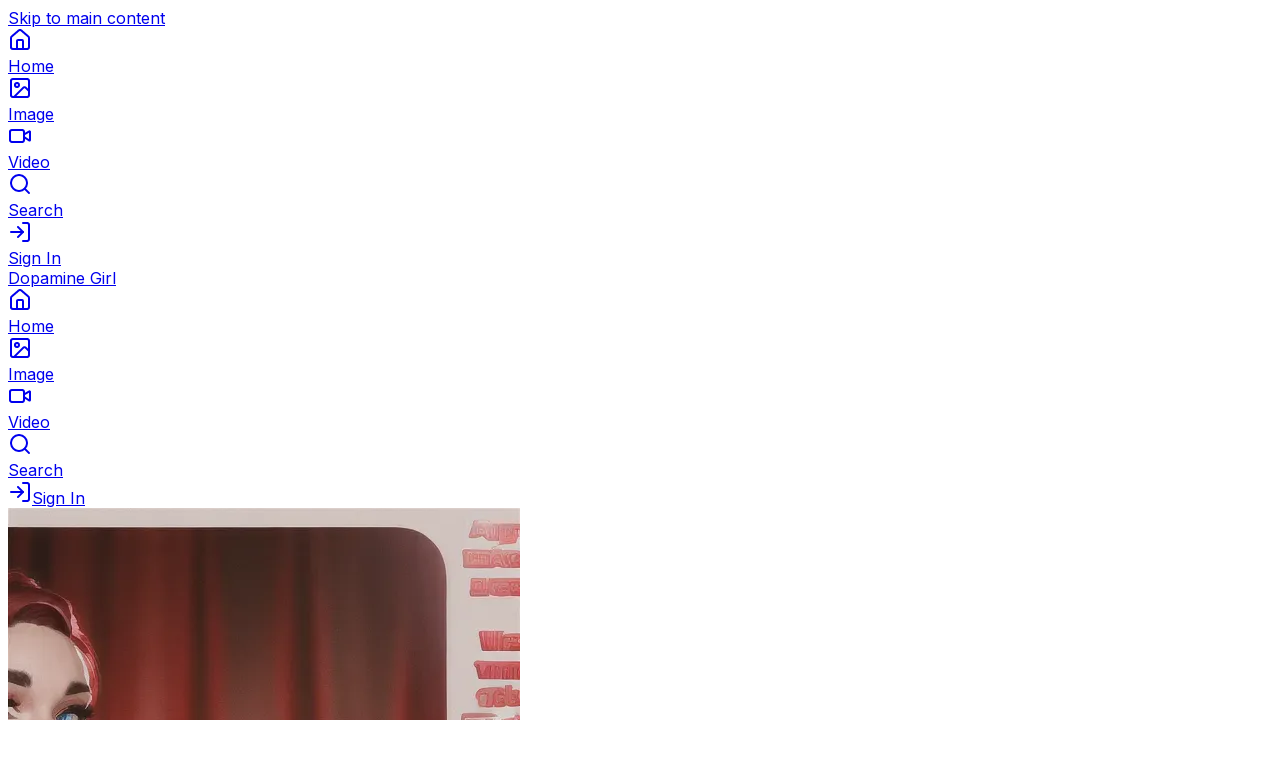

--- FILE ---
content_type: text/html; charset=utf-8
request_url: https://dopaminegirl.com/art/0vxwMRNwzam
body_size: 7391
content:
<!DOCTYPE html><html lang="en"><head><meta charSet="utf-8"/><meta name="viewport" content="width=device-width, initial-scale=1"/><link rel="preload" href="https://asset.dopaminegirl.com/a62f52ea71fa464998b4d1ce16c02fcc.webp" as="image"/><link rel="stylesheet" href="/_next/static/chunks/4e20891f2fd03463.css" data-precedence="next"/><link rel="stylesheet" href="/_next/static/chunks/23d24e356121c98f.css" data-precedence="next"/><link rel="preload" as="script" fetchPriority="low" href="/_next/static/chunks/0dcff9405a3d9da6.js"/><script src="/_next/static/chunks/582a51729da8f37c.js" async=""></script><script src="/_next/static/chunks/7ae516e519e83b0e.js" async=""></script><script src="/_next/static/chunks/0be7d0d6e9e8f31c.js" async=""></script><script src="/_next/static/chunks/e9ec09670991c4cf.js" async=""></script><script src="/_next/static/chunks/turbopack-2d66a0e2ebe16b98.js" async=""></script><script src="/_next/static/chunks/0a6fba3dbcaa5dc7.js" async=""></script><script src="/_next/static/chunks/706a9deb7619ee66.js" async=""></script><script src="/_next/static/chunks/f95f7881637b5656.js" async=""></script><script src="/_next/static/chunks/d3209cd1e21b3d71.js" async=""></script><script src="/_next/static/chunks/9dde23429040091d.js" async=""></script><script src="/_next/static/chunks/28822c20900760e7.js" async=""></script><script src="/_next/static/chunks/79060c0da968d259.js" async=""></script><script src="/_next/static/chunks/f7f8cf7232ac98bc.js" async=""></script><script src="/_next/static/chunks/25e493015641547d.js" async=""></script><script src="/_next/static/chunks/3a55738d2c3df472.js" async=""></script><script src="/_next/static/chunks/ccafa0873e376328.js" async=""></script><link rel="preload" href="https://www.googletagmanager.com/gtag/js?id=G-TPZELHSR2X" as="script"/><meta name="next-size-adjust" content=""/><meta name="theme-color" media="(prefers-color-scheme: dark)" content="oklch(0.2223 0.006 271.1393)"/><title>wide shot, 25 year old, a fitness model, athletic, gym outfi... - AI Art by BIlly Joe | Dopamine Girl | Dopamine Girl</title><meta name="description" content="wide shot, 25 year old, a fitness model, athletic, gym outfit, red, photo studio, day time, neon lights, happy, 8k, professional Created using HentaiV2 in SD1.5 Text2Image mode. View and share this AI-generated artwork."/><meta name="application-name" content="Dopamine Girl"/><meta name="author" content="Dopamine Girl"/><meta name="keywords" content="AI art,hentaiV2,SD1.5 Text2Image,digital art,BIlly Joe,artificial intelligence,creative AI"/><meta name="referrer" content="origin-when-cross-origin"/><meta name="robots" content="index, follow"/><link rel="canonical" href="https://dopaminegirl.com/art/0vxwMRNwzam"/><meta property="og:title" content="wide shot, 25 year old, a fitness model, athletic, gym outfi... - AI Art by BIlly Joe | Dopamine Girl"/><meta property="og:description" content="wide shot, 25 year old, a fitness model, athletic, gym outfit, red, photo studio, day time, neon lights, happy, 8k, professional Created using HentaiV2 in SD1.5 Text2Image mode. View and share this AI-generated artwork."/><meta property="og:url" content="https://dopaminegirl.com/art/0vxwMRNwzam"/><meta property="og:site_name" content="Dopamine Girl"/><meta property="og:locale" content="en_US"/><meta property="og:image" content="https://asset.dopaminegirl.com/a62f52ea71fa464998b4d1ce16c02fcc.webp"/><meta property="og:image:width" content="512"/><meta property="og:image:height" content="768"/><meta property="og:image:alt" content="wide shot, 25 year old, a fitness model, athletic, gym outfi... - AI Art by BIlly Joe | Dopamine Girl"/><meta property="og:type" content="article"/><meta property="article:published_time" content="2023-05-13T18:02:34.070+00:00"/><meta property="article:author" content="BIlly Joe"/><meta property="article:tag" content="hentaiV2"/><meta property="article:tag" content="SD1.5 Text2Image"/><meta name="twitter:card" content="summary_large_image"/><meta name="twitter:site" content="@dopaminegirl"/><meta name="twitter:creator" content="@dopaminegirl"/><meta name="twitter:title" content="wide shot, 25 year old, a fitness model, athletic, gym outfi... - AI Art by BIlly Joe | Dopamine Girl"/><meta name="twitter:description" content="wide shot, 25 year old, a fitness model, athletic, gym outfit, red, photo studio, day time, neon lights, happy, 8k, professional Created using HentaiV2 in SD1.5 Text2Image mode. View and share this AI-generated artwork."/><meta name="twitter:image" content="https://asset.dopaminegirl.com/a62f52ea71fa464998b4d1ce16c02fcc.webp"/><link rel="shortcut icon" href="https://asset.dopaminegirl.com/62ea24ee5d354f5aa8e8dce52920d4d1.webp"/><link rel="icon" href="https://asset.dopaminegirl.com/62ea24ee5d354f5aa8e8dce52920d4d1.webp"/><script src="/_next/static/chunks/a6dad97d9634a72d.js" noModule=""></script></head><body class="inter_5972bc34-module__OU16Qa__className antialiased"><div hidden=""><!--$--><!--/$--></div><a href="#main-content" class="bg-background text-foreground focus-visible:ring-ring focus-visible:ring-offset-background sr-only absolute top-4 left-4 z-50 rounded-md px-3 py-2 text-sm font-medium focus-visible:not-sr-only focus-visible:ring-2 focus-visible:ring-offset-2 focus-visible:outline-none">Skip to main content</a><!--$--><!--/$--><main id="main-content"><div class="bg-background fixed right-0 bottom-0 left-0 z-50 border-t lg:hidden"><nav class="flex items-center justify-around"><div class="flex-1"><a class="text-muted-foreground hover:text-foreground flex w-full flex-col items-center justify-center py-3 transition-colors" href="/home"><div class="relative"><svg xmlns="http://www.w3.org/2000/svg" width="24" height="24" viewBox="0 0 24 24" fill="none" stroke="currentColor" stroke-width="2" stroke-linecap="round" stroke-linejoin="round" class="lucide lucide-house h-5 w-5" aria-hidden="true"><path d="M15 21v-8a1 1 0 0 0-1-1h-4a1 1 0 0 0-1 1v8"></path><path d="M3 10a2 2 0 0 1 .709-1.528l7-5.999a2 2 0 0 1 2.582 0l7 5.999A2 2 0 0 1 21 10v9a2 2 0 0 1-2 2H5a2 2 0 0 1-2-2z"></path></svg></div><span class="mt-1 text-xs">Home</span></a></div><div class="flex-1"><a class="text-muted-foreground hover:text-foreground flex w-full flex-col items-center justify-center py-3 transition-colors" href="/tool/image"><div class="relative"><svg xmlns="http://www.w3.org/2000/svg" width="24" height="24" viewBox="0 0 24 24" fill="none" stroke="currentColor" stroke-width="2" stroke-linecap="round" stroke-linejoin="round" class="lucide lucide-image h-5 w-5" aria-hidden="true"><rect width="18" height="18" x="3" y="3" rx="2" ry="2"></rect><circle cx="9" cy="9" r="2"></circle><path d="m21 15-3.086-3.086a2 2 0 0 0-2.828 0L6 21"></path></svg></div><span class="mt-1 text-xs">Image</span></a></div><div class="flex-1"><a class="text-muted-foreground hover:text-foreground flex w-full flex-col items-center justify-center py-3 transition-colors" href="/tool/video"><div class="relative"><svg xmlns="http://www.w3.org/2000/svg" width="24" height="24" viewBox="0 0 24 24" fill="none" stroke="currentColor" stroke-width="2" stroke-linecap="round" stroke-linejoin="round" class="lucide lucide-video h-5 w-5" aria-hidden="true"><path d="m16 13 5.223 3.482a.5.5 0 0 0 .777-.416V7.87a.5.5 0 0 0-.752-.432L16 10.5"></path><rect x="2" y="6" width="14" height="12" rx="2"></rect></svg></div><span class="mt-1 text-xs">Video</span></a></div><div class="flex-1"><a class="text-muted-foreground hover:text-foreground flex w-full flex-col items-center justify-center py-3 transition-colors" href="/search/art?t=search&amp;uid=&amp;order=popular_monthly&amp;mode=any"><div class="relative"><svg xmlns="http://www.w3.org/2000/svg" width="24" height="24" viewBox="0 0 24 24" fill="none" stroke="currentColor" stroke-width="2" stroke-linecap="round" stroke-linejoin="round" class="lucide lucide-search h-5 w-5" aria-hidden="true"><path d="m21 21-4.34-4.34"></path><circle cx="11" cy="11" r="8"></circle></svg></div><span class="mt-1 text-xs">Search</span></a></div><div class="flex-1"><a class="text-muted-foreground hover:text-foreground flex w-full flex-col items-center justify-center py-3 transition-colors" href="/sign-in"><div class="relative"><svg xmlns="http://www.w3.org/2000/svg" width="24" height="24" viewBox="0 0 24 24" fill="none" stroke="currentColor" stroke-width="2" stroke-linecap="round" stroke-linejoin="round" class="lucide lucide-log-in h-5 w-5" aria-hidden="true"><path d="m10 17 5-5-5-5"></path><path d="M15 12H3"></path><path d="M15 3h4a2 2 0 0 1 2 2v14a2 2 0 0 1-2 2h-4"></path></svg></div><span class="mt-1 text-xs">Sign In</span></a></div></nav></div><div class="bg-background fixed top-0 right-0 left-0 z-50 hidden border-b lg:block"><div class="flex h-16 items-center justify-start gap-4"><a href="/home" class="hover:text-primary/80 pl-8 text-xl font-bold transition-colors">Dopamine Girl</a><nav class="flex flex-1 items-center justify-between pr-10"><div class="flex flex-wrap items-center gap-8"><a class="text-muted-foreground hover:text-foreground flex items-center space-x-2 transition-colors" href="/home"><div class="relative"><svg xmlns="http://www.w3.org/2000/svg" width="24" height="24" viewBox="0 0 24 24" fill="none" stroke="currentColor" stroke-width="2" stroke-linecap="round" stroke-linejoin="round" class="lucide lucide-house h-5 w-5" aria-hidden="true"><path d="M15 21v-8a1 1 0 0 0-1-1h-4a1 1 0 0 0-1 1v8"></path><path d="M3 10a2 2 0 0 1 .709-1.528l7-5.999a2 2 0 0 1 2.582 0l7 5.999A2 2 0 0 1 21 10v9a2 2 0 0 1-2 2H5a2 2 0 0 1-2-2z"></path></svg></div><span class="text-sm font-medium">Home</span></a><a class="text-muted-foreground hover:text-foreground flex items-center space-x-2 transition-colors" href="/tool/image"><div class="relative"><svg xmlns="http://www.w3.org/2000/svg" width="24" height="24" viewBox="0 0 24 24" fill="none" stroke="currentColor" stroke-width="2" stroke-linecap="round" stroke-linejoin="round" class="lucide lucide-image h-5 w-5" aria-hidden="true"><rect width="18" height="18" x="3" y="3" rx="2" ry="2"></rect><circle cx="9" cy="9" r="2"></circle><path d="m21 15-3.086-3.086a2 2 0 0 0-2.828 0L6 21"></path></svg></div><span class="text-sm font-medium">Image</span></a><a class="text-muted-foreground hover:text-foreground flex items-center space-x-2 transition-colors" href="/tool/video"><div class="relative"><svg xmlns="http://www.w3.org/2000/svg" width="24" height="24" viewBox="0 0 24 24" fill="none" stroke="currentColor" stroke-width="2" stroke-linecap="round" stroke-linejoin="round" class="lucide lucide-video h-5 w-5" aria-hidden="true"><path d="m16 13 5.223 3.482a.5.5 0 0 0 .777-.416V7.87a.5.5 0 0 0-.752-.432L16 10.5"></path><rect x="2" y="6" width="14" height="12" rx="2"></rect></svg></div><span class="text-sm font-medium">Video</span></a><a class="text-muted-foreground hover:text-foreground flex items-center space-x-2 transition-colors" href="/search/art?t=search&amp;uid=&amp;order=popular_monthly&amp;mode=any"><div class="relative"><svg xmlns="http://www.w3.org/2000/svg" width="24" height="24" viewBox="0 0 24 24" fill="none" stroke="currentColor" stroke-width="2" stroke-linecap="round" stroke-linejoin="round" class="lucide lucide-search h-5 w-5" aria-hidden="true"><path d="m21 21-4.34-4.34"></path><circle cx="11" cy="11" r="8"></circle></svg></div><span class="text-sm font-medium">Search</span></a></div><div class="flex flex-wrap items-center gap-4"><a class="text-muted-foreground hover:text-foreground flex items-center space-x-2 transition-colors" href="/sign-in"><svg xmlns="http://www.w3.org/2000/svg" width="24" height="24" viewBox="0 0 24 24" fill="none" stroke="currentColor" stroke-width="2" stroke-linecap="round" stroke-linejoin="round" class="lucide lucide-log-in h-5 w-5" aria-hidden="true"><path d="m10 17 5-5-5-5"></path><path d="M15 12H3"></path><path d="M15 3h4a2 2 0 0 1 2 2v14a2 2 0 0 1-2 2h-4"></path></svg><span class="text-sm font-medium">Sign In</span></a></div></nav></div></div><div class="hidden h-16 md:block"></div><div class="pb-20 md:pb-0"><main class="mx-auto mt-6 max-w-5xl p-4 pb-20"><article class="grid grid-cols-1 items-start gap-6 md:grid-cols-2"><div class="w-full"><img src="https://asset.dopaminegirl.com/a62f52ea71fa464998b4d1ce16c02fcc.webp" width="512" height="768" alt="wide shot, 25 year old, a fitness model, athletic, gym outfit, red, photo studio, day time, neon lights, happy, 8k, professional" loading="eager" class="h-auto w-full rounded-lg border"/></div><div class="flex flex-col gap-4"><h1 class="text-2xl font-semibold">wide shot, 25 year old, a fitness model, athletic, gym outfi... - AI Art by BIlly Joe | Dopamine Girl</h1><p class="text-muted-foreground">wide shot, 25 year old, a fitness model, athletic, gym outfit, red, photo studio, day time, neon lights, happy, 8k, professional Created using HentaiV2 in SD1.5 Text2Image mode. View and share this AI-generated artwork.</p><div class="text-sm"><div><span class="font-medium">Author:</span> <!-- -->BIlly Joe</div><div><span class="font-medium">Model:</span> <!-- -->HentaiV2</div><div><span class="font-medium">Mode:</span> <!-- -->SD1.5 Text2Image</div><div><span class="font-medium">Created:</span> <!-- -->2023-05-13T18:02:34.070+00:00</div><div><span class="font-medium">Size:</span> <!-- -->512<!-- --> × <!-- -->768</div><div class="mt-2"><div class="font-medium">Prompt</div><div class="text-sm whitespace-pre-wrap">wide shot, 25 year old, a fitness model, athletic, gym outfit, red, photo studio, day time, neon lights, happy, 8k, professional</div></div></div></div></article><script type="application/ld+json">{"@context":"https://schema.org","@type":"ImageObject","name":"wide shot, 25 year old, a fitness model, athletic, gym outfi... - AI Art by BIlly Joe | Dopamine Girl","description":"wide shot, 25 year old, a fitness model, athletic, gym outfit, red, photo studio, day time, neon lights, happy, 8k, professional Created using HentaiV2 in SD1.5 Text2Image mode. View and share this AI-generated artwork.","url":"https://asset.dopaminegirl.com/a62f52ea71fa464998b4d1ce16c02fcc.webp","width":512,"height":768,"encodingFormat":"image/webp","uploadDate":"2023-05-13T18:02:34.070+00:00","creator":{"@type":"Person","name":"BIlly Joe"},"provider":{"@type":"Organization","name":"Dopamine Girl","url":"https://dopaminegirl.com"},"keywords":["AI art","hentaiV2","SD1.5 Text2Image","digital art","artificial intelligence"],"artform":"Digital Art","artMedium":"AI Generated","mainEntityOfPage":{"@type":"WebPage","@id":"https://dopaminegirl.com/art/0vxwMRNwzam"}}</script></main><!--$--><!--/$--></div></main><section aria-label="Notifications alt+T" tabindex="-1" aria-live="polite" aria-relevant="additions text" aria-atomic="false"></section><script src="/_next/static/chunks/0dcff9405a3d9da6.js" id="_R_" async=""></script><script>(self.__next_f=self.__next_f||[]).push([0])</script><script>self.__next_f.push([1,"1:\"$Sreact.fragment\"\n4:I[88067,[\"/_next/static/chunks/0a6fba3dbcaa5dc7.js\",\"/_next/static/chunks/706a9deb7619ee66.js\",\"/_next/static/chunks/f95f7881637b5656.js\"],\"default\"]\n5:I[55693,[\"/_next/static/chunks/0a6fba3dbcaa5dc7.js\",\"/_next/static/chunks/706a9deb7619ee66.js\",\"/_next/static/chunks/f95f7881637b5656.js\"],\"default\"]\n7:I[84922,[\"/_next/static/chunks/0a6fba3dbcaa5dc7.js\",\"/_next/static/chunks/706a9deb7619ee66.js\",\"/_next/static/chunks/f95f7881637b5656.js\"],\"OutletBoundary\"]\n8:\"$Sreact.suspense\"\na:I[84922,[\"/_next/static/chunks/0a6fba3dbcaa5dc7.js\",\"/_next/static/chunks/706a9deb7619ee66.js\",\"/_next/static/chunks/f95f7881637b5656.js\"],\"ViewportBoundary\"]\nc:I[84922,[\"/_next/static/chunks/0a6fba3dbcaa5dc7.js\",\"/_next/static/chunks/706a9deb7619ee66.js\",\"/_next/static/chunks/f95f7881637b5656.js\"],\"MetadataBoundary\"]\ne:I[51036,[\"/_next/static/chunks/0a6fba3dbcaa5dc7.js\",\"/_next/static/chunks/706a9deb7619ee66.js\",\"/_next/static/chunks/f95f7881637b5656.js\"],\"default\"]\nf:I[74964,[\"/_next/static/chunks/d3209cd1e21b3d71.js\",\"/_next/static/chunks/9dde23429040091d.js\",\"/_next/static/chunks/f95f7881637b5656.js\",\"/_next/static/chunks/28822c20900760e7.js\",\"/_next/static/chunks/79060c0da968d259.js\"],\"NuqsAdapter\"]\n10:I[4005,[\"/_next/static/chunks/d3209cd1e21b3d71.js\",\"/_next/static/chunks/9dde23429040091d.js\",\"/_next/static/chunks/f95f7881637b5656.js\",\"/_next/static/chunks/28822c20900760e7.js\",\"/_next/static/chunks/79060c0da968d259.js\"],\"TooltipProvider\"]\n11:I[19392,[\"/_next/static/chunks/d3209cd1e21b3d71.js\",\"/_next/static/chunks/9dde23429040091d.js\",\"/_next/static/chunks/f95f7881637b5656.js\",\"/_next/static/chunks/28822c20900760e7.js\",\"/_next/static/chunks/79060c0da968d259.js\"],\"default\"]\n12:I[90540,[\"/_next/static/chunks/d3209cd1e21b3d71.js\",\"/_next/static/chunks/9dde23429040091d.js\",\"/_next/static/chunks/f95f7881637b5656.js\",\"/_next/static/chunks/28822c20900760e7.js\",\"/_next/static/chunks/79060c0da968d259.js\",\"/_next/static/chunks/f7f8cf7232ac98bc.js\"],\"default\"]\n13:I[71611,[\"/_next/static/chunks/d3209cd1e21b3d71.js\",\"/_next/static/chunks/9dde23429040091d.js\",\"/_next/static/chunks/f95f7881637b5656.js\",\"/_next/static/chunks/28822c20900760e7.js\",\"/_next/static/chunks/79060c0da968d259.js\"],\"Toaster\"]\n14:I[81169,[\"/_next/static/chunks/d3209cd1e21b3d71.js\",\"/_next/static/chunks/9dde23429040091d.js\",\"/_next/static/chunks/f95f7881637b5656.js\",\"/_next/static/chunks/28822c20900760e7.js\",\"/_next/static/chunks/79060c0da968d259.js\"],\"GoogleAnalytics\"]\n:HL[\"/_next/static/chunks/4e20891f2fd03463.css\",\"style\"]\n:HL[\"/_next/static/chunks/23d24e356121c98f.css\",\"style\"]\n:HL[\"/_next/static/media/83afe278b6a6bb3c-s.p.3a6ba036.woff2\",\"font\",{\"crossOrigin\":\"\",\"type\":\"font/woff2\"}]\n"])</script><script>self.__next_f.push([1,"0:{\"P\":null,\"b\":\"vBIrSq528posB5_yeu6mi\",\"c\":[\"\",\"art\",\"0vxwMRNwzam\"],\"q\":\"\",\"i\":false,\"f\":[[[\"\",{\"children\":[\"(public)\",{\"children\":[\"art\",{\"children\":[[\"artId\",\"0vxwMRNwzam\",\"d\"],{\"children\":[\"__PAGE__\",{}]}]}]}]},\"$undefined\",\"$undefined\",true],[[\"$\",\"$1\",\"c\",{\"children\":[[[\"$\",\"link\",\"0\",{\"rel\":\"stylesheet\",\"href\":\"/_next/static/chunks/4e20891f2fd03463.css\",\"precedence\":\"next\",\"crossOrigin\":\"$undefined\",\"nonce\":\"$undefined\"}],[\"$\",\"link\",\"1\",{\"rel\":\"stylesheet\",\"href\":\"/_next/static/chunks/23d24e356121c98f.css\",\"precedence\":\"next\",\"crossOrigin\":\"$undefined\",\"nonce\":\"$undefined\"}],[\"$\",\"script\",\"script-0\",{\"src\":\"/_next/static/chunks/d3209cd1e21b3d71.js\",\"async\":true,\"nonce\":\"$undefined\"}],[\"$\",\"script\",\"script-1\",{\"src\":\"/_next/static/chunks/9dde23429040091d.js\",\"async\":true,\"nonce\":\"$undefined\"}],[\"$\",\"script\",\"script-2\",{\"src\":\"/_next/static/chunks/f95f7881637b5656.js\",\"async\":true,\"nonce\":\"$undefined\"}],[\"$\",\"script\",\"script-3\",{\"src\":\"/_next/static/chunks/28822c20900760e7.js\",\"async\":true,\"nonce\":\"$undefined\"}],[\"$\",\"script\",\"script-4\",{\"src\":\"/_next/static/chunks/79060c0da968d259.js\",\"async\":true,\"nonce\":\"$undefined\"}]],\"$L2\"]}],{\"children\":[[\"$\",\"$1\",\"c\",{\"children\":[[[\"$\",\"script\",\"script-0\",{\"src\":\"/_next/static/chunks/25e493015641547d.js\",\"async\":true,\"nonce\":\"$undefined\"}],[\"$\",\"script\",\"script-1\",{\"src\":\"/_next/static/chunks/3a55738d2c3df472.js\",\"async\":true,\"nonce\":\"$undefined\"}],[\"$\",\"script\",\"script-2\",{\"src\":\"/_next/static/chunks/ccafa0873e376328.js\",\"async\":true,\"nonce\":\"$undefined\"}]],\"$L3\"]}],{\"children\":[[\"$\",\"$1\",\"c\",{\"children\":[null,[\"$\",\"$L4\",null,{\"parallelRouterKey\":\"children\",\"error\":\"$undefined\",\"errorStyles\":\"$undefined\",\"errorScripts\":\"$undefined\",\"template\":[\"$\",\"$L5\",null,{}],\"templateStyles\":\"$undefined\",\"templateScripts\":\"$undefined\",\"notFound\":\"$undefined\",\"forbidden\":\"$undefined\",\"unauthorized\":\"$undefined\"}]]}],{\"children\":[[\"$\",\"$1\",\"c\",{\"children\":[null,[\"$\",\"$L4\",null,{\"parallelRouterKey\":\"children\",\"error\":\"$undefined\",\"errorStyles\":\"$undefined\",\"errorScripts\":\"$undefined\",\"template\":[\"$\",\"$L5\",null,{}],\"templateStyles\":\"$undefined\",\"templateScripts\":\"$undefined\",\"notFound\":\"$undefined\",\"forbidden\":\"$undefined\",\"unauthorized\":\"$undefined\"}]]}],{\"children\":[[\"$\",\"$1\",\"c\",{\"children\":[\"$L6\",null,[\"$\",\"$L7\",null,{\"children\":[\"$\",\"$8\",null,{\"name\":\"Next.MetadataOutlet\",\"children\":\"$@9\"}]}]]}],{},null,false,false]},null,false,false]},null,false,false]},null,false,false]},null,false,false],[\"$\",\"$1\",\"h\",{\"children\":[null,[\"$\",\"$La\",null,{\"children\":\"$Lb\"}],[\"$\",\"div\",null,{\"hidden\":true,\"children\":[\"$\",\"$Lc\",null,{\"children\":[\"$\",\"$8\",null,{\"name\":\"Next.Metadata\",\"children\":\"$Ld\"}]}]}],[\"$\",\"meta\",null,{\"name\":\"next-size-adjust\",\"content\":\"\"}]]}],false]],\"m\":\"$undefined\",\"G\":[\"$e\",[]],\"S\":false}\n"])</script><script>self.__next_f.push([1,"2:[\"$\",\"html\",null,{\"lang\":\"en\",\"children\":[\"$\",\"body\",null,{\"className\":\"inter_5972bc34-module__OU16Qa__className antialiased\",\"suppressHydrationWarning\":true,\"children\":[[\"$\",\"a\",null,{\"href\":\"#main-content\",\"className\":\"bg-background text-foreground focus-visible:ring-ring focus-visible:ring-offset-background sr-only absolute top-4 left-4 z-50 rounded-md px-3 py-2 text-sm font-medium focus-visible:not-sr-only focus-visible:ring-2 focus-visible:ring-offset-2 focus-visible:outline-none\",\"children\":\"Skip to main content\"}],[\"$\",\"$Lf\",null,{\"children\":[\"$\",\"$L10\",null,{\"children\":[[\"$\",\"$L11\",null,{\"children\":[\"$\",\"main\",null,{\"id\":\"main-content\",\"children\":[\"$\",\"$L4\",null,{\"parallelRouterKey\":\"children\",\"error\":\"$undefined\",\"errorStyles\":\"$undefined\",\"errorScripts\":\"$undefined\",\"template\":[\"$\",\"$L5\",null,{}],\"templateStyles\":\"$undefined\",\"templateScripts\":\"$undefined\",\"notFound\":[[\"$\",\"$L12\",null,{}],[]],\"forbidden\":\"$undefined\",\"unauthorized\":\"$undefined\"}]}]}],[\"$\",\"$L13\",null,{\"position\":\"top-center\"}],[\"$\",\"$L14\",null,{\"gaId\":\"G-TPZELHSR2X\"}]]}]}]]}]}]\nb:[[\"$\",\"meta\",\"0\",{\"charSet\":\"utf-8\"}],[\"$\",\"meta\",\"1\",{\"name\":\"viewport\",\"content\":\"width=device-width, initial-scale=1\"}],[\"$\",\"meta\",\"2\",{\"name\":\"theme-color\",\"media\":\"(prefers-color-scheme: dark)\",\"content\":\"oklch(0.2223 0.006 271.1393)\"}]]\n"])</script><script>self.__next_f.push([1,"15:I[49023,[\"/_next/static/chunks/d3209cd1e21b3d71.js\",\"/_next/static/chunks/9dde23429040091d.js\",\"/_next/static/chunks/f95f7881637b5656.js\",\"/_next/static/chunks/28822c20900760e7.js\",\"/_next/static/chunks/79060c0da968d259.js\",\"/_next/static/chunks/25e493015641547d.js\",\"/_next/static/chunks/3a55738d2c3df472.js\",\"/_next/static/chunks/ccafa0873e376328.js\"],\"UserProvider\"]\n16:I[33145,[\"/_next/static/chunks/d3209cd1e21b3d71.js\",\"/_next/static/chunks/9dde23429040091d.js\",\"/_next/static/chunks/f95f7881637b5656.js\",\"/_next/static/chunks/28822c20900760e7.js\",\"/_next/static/chunks/79060c0da968d259.js\",\"/_next/static/chunks/25e493015641547d.js\",\"/_next/static/chunks/3a55738d2c3df472.js\",\"/_next/static/chunks/ccafa0873e376328.js\"],\"MainNavBar\"]\n3:[\"$\",\"$L15\",null,{\"initialUser\":null,\"children\":[[\"$\",\"$L16\",null,{}],[\"$\",\"div\",null,{\"className\":\"pb-20 md:pb-0\",\"children\":[\"$\",\"$L4\",null,{\"parallelRouterKey\":\"children\",\"error\":\"$undefined\",\"errorStyles\":\"$undefined\",\"errorScripts\":\"$undefined\",\"template\":[\"$\",\"$L5\",null,{}],\"templateStyles\":\"$undefined\",\"templateScripts\":\"$undefined\",\"notFound\":[[\"$\",\"$L12\",null,{}],[]],\"forbidden\":\"$undefined\",\"unauthorized\":\"$undefined\"}]}]]}]\n"])</script><script>self.__next_f.push([1,"17:I[7280,[\"/_next/static/chunks/0a6fba3dbcaa5dc7.js\",\"/_next/static/chunks/706a9deb7619ee66.js\",\"/_next/static/chunks/f95f7881637b5656.js\"],\"IconMark\"]\n:HL[\"https://asset.dopaminegirl.com/a62f52ea71fa464998b4d1ce16c02fcc.webp\",\"image\"]\n"])</script><script>self.__next_f.push([1,"6:[\"$\",\"main\",null,{\"className\":\"mx-auto mt-6 max-w-5xl p-4 pb-20\",\"children\":[[\"$\",\"article\",null,{\"className\":\"grid grid-cols-1 items-start gap-6 md:grid-cols-2\",\"children\":[[\"$\",\"div\",null,{\"className\":\"w-full\",\"children\":[\"$\",\"img\",null,{\"src\":\"https://asset.dopaminegirl.com/a62f52ea71fa464998b4d1ce16c02fcc.webp\",\"width\":512,\"height\":768,\"alt\":\"wide shot, 25 year old, a fitness model, athletic, gym outfit, red, photo studio, day time, neon lights, happy, 8k, professional\",\"loading\":\"eager\",\"className\":\"h-auto w-full rounded-lg border\"}]}],[\"$\",\"div\",null,{\"className\":\"flex flex-col gap-4\",\"children\":[[\"$\",\"h1\",null,{\"className\":\"text-2xl font-semibold\",\"children\":\"wide shot, 25 year old, a fitness model, athletic, gym outfi... - AI Art by BIlly Joe | Dopamine Girl\"}],[\"$\",\"p\",null,{\"className\":\"text-muted-foreground\",\"children\":\"wide shot, 25 year old, a fitness model, athletic, gym outfit, red, photo studio, day time, neon lights, happy, 8k, professional Created using HentaiV2 in SD1.5 Text2Image mode. View and share this AI-generated artwork.\"}],[\"$\",\"div\",null,{\"className\":\"text-sm\",\"children\":[[\"$\",\"div\",null,{\"children\":[[\"$\",\"span\",null,{\"className\":\"font-medium\",\"children\":\"Author:\"}],\" \",\"BIlly Joe\"]}],[\"$\",\"div\",null,{\"children\":[[\"$\",\"span\",null,{\"className\":\"font-medium\",\"children\":\"Model:\"}],\" \",\"HentaiV2\"]}],[\"$\",\"div\",null,{\"children\":[[\"$\",\"span\",null,{\"className\":\"font-medium\",\"children\":\"Mode:\"}],\" \",\"SD1.5 Text2Image\"]}],[\"$\",\"div\",null,{\"children\":[[\"$\",\"span\",null,{\"className\":\"font-medium\",\"children\":\"Created:\"}],\" \",\"2023-05-13T18:02:34.070+00:00\"]}],[\"$\",\"div\",null,{\"children\":[[\"$\",\"span\",null,{\"className\":\"font-medium\",\"children\":\"Size:\"}],\" \",512,\" × \",768]}],[\"$\",\"div\",null,{\"className\":\"mt-2\",\"children\":[[\"$\",\"div\",null,{\"className\":\"font-medium\",\"children\":\"Prompt\"}],[\"$\",\"div\",null,{\"className\":\"text-sm whitespace-pre-wrap\",\"children\":\"wide shot, 25 year old, a fitness model, athletic, gym outfit, red, photo studio, day time, neon lights, happy, 8k, professional\"}]]}]]}]]}]]}],[\"$\",\"script\",null,{\"type\":\"application/ld+json\",\"dangerouslySetInnerHTML\":{\"__html\":\"{\\\"@context\\\":\\\"https://schema.org\\\",\\\"@type\\\":\\\"ImageObject\\\",\\\"name\\\":\\\"wide shot, 25 year old, a fitness model, athletic, gym outfi... - AI Art by BIlly Joe | Dopamine Girl\\\",\\\"description\\\":\\\"wide shot, 25 year old, a fitness model, athletic, gym outfit, red, photo studio, day time, neon lights, happy, 8k, professional Created using HentaiV2 in SD1.5 Text2Image mode. View and share this AI-generated artwork.\\\",\\\"url\\\":\\\"https://asset.dopaminegirl.com/a62f52ea71fa464998b4d1ce16c02fcc.webp\\\",\\\"width\\\":512,\\\"height\\\":768,\\\"encodingFormat\\\":\\\"image/webp\\\",\\\"uploadDate\\\":\\\"2023-05-13T18:02:34.070+00:00\\\",\\\"creator\\\":{\\\"@type\\\":\\\"Person\\\",\\\"name\\\":\\\"BIlly Joe\\\"},\\\"provider\\\":{\\\"@type\\\":\\\"Organization\\\",\\\"name\\\":\\\"Dopamine Girl\\\",\\\"url\\\":\\\"https://dopaminegirl.com\\\"},\\\"keywords\\\":[\\\"AI art\\\",\\\"hentaiV2\\\",\\\"SD1.5 Text2Image\\\",\\\"digital art\\\",\\\"artificial intelligence\\\"],\\\"artform\\\":\\\"Digital Art\\\",\\\"artMedium\\\":\\\"AI Generated\\\",\\\"mainEntityOfPage\\\":{\\\"@type\\\":\\\"WebPage\\\",\\\"@id\\\":\\\"https://dopaminegirl.com/art/0vxwMRNwzam\\\"}}\"}}]]}]\n"])</script><script>self.__next_f.push([1,"9:null\n"])</script><script>self.__next_f.push([1,"d:[[\"$\",\"title\",\"0\",{\"children\":\"wide shot, 25 year old, a fitness model, athletic, gym outfi... - AI Art by BIlly Joe | Dopamine Girl | Dopamine Girl\"}],[\"$\",\"meta\",\"1\",{\"name\":\"description\",\"content\":\"wide shot, 25 year old, a fitness model, athletic, gym outfit, red, photo studio, day time, neon lights, happy, 8k, professional Created using HentaiV2 in SD1.5 Text2Image mode. View and share this AI-generated artwork.\"}],[\"$\",\"meta\",\"2\",{\"name\":\"application-name\",\"content\":\"Dopamine Girl\"}],[\"$\",\"meta\",\"3\",{\"name\":\"author\",\"content\":\"Dopamine Girl\"}],[\"$\",\"meta\",\"4\",{\"name\":\"keywords\",\"content\":\"AI art,hentaiV2,SD1.5 Text2Image,digital art,BIlly Joe,artificial intelligence,creative AI\"}],[\"$\",\"meta\",\"5\",{\"name\":\"referrer\",\"content\":\"origin-when-cross-origin\"}],[\"$\",\"meta\",\"6\",{\"name\":\"robots\",\"content\":\"index, follow\"}],[\"$\",\"link\",\"7\",{\"rel\":\"canonical\",\"href\":\"https://dopaminegirl.com/art/0vxwMRNwzam\"}],[\"$\",\"meta\",\"8\",{\"property\":\"og:title\",\"content\":\"wide shot, 25 year old, a fitness model, athletic, gym outfi... - AI Art by BIlly Joe | Dopamine Girl\"}],[\"$\",\"meta\",\"9\",{\"property\":\"og:description\",\"content\":\"wide shot, 25 year old, a fitness model, athletic, gym outfit, red, photo studio, day time, neon lights, happy, 8k, professional Created using HentaiV2 in SD1.5 Text2Image mode. View and share this AI-generated artwork.\"}],[\"$\",\"meta\",\"10\",{\"property\":\"og:url\",\"content\":\"https://dopaminegirl.com/art/0vxwMRNwzam\"}],[\"$\",\"meta\",\"11\",{\"property\":\"og:site_name\",\"content\":\"Dopamine Girl\"}],[\"$\",\"meta\",\"12\",{\"property\":\"og:locale\",\"content\":\"en_US\"}],[\"$\",\"meta\",\"13\",{\"property\":\"og:image\",\"content\":\"https://asset.dopaminegirl.com/a62f52ea71fa464998b4d1ce16c02fcc.webp\"}],[\"$\",\"meta\",\"14\",{\"property\":\"og:image:width\",\"content\":\"512\"}],[\"$\",\"meta\",\"15\",{\"property\":\"og:image:height\",\"content\":\"768\"}],[\"$\",\"meta\",\"16\",{\"property\":\"og:image:alt\",\"content\":\"wide shot, 25 year old, a fitness model, athletic, gym outfi... - AI Art by BIlly Joe | Dopamine Girl\"}],[\"$\",\"meta\",\"17\",{\"property\":\"og:type\",\"content\":\"article\"}],[\"$\",\"meta\",\"18\",{\"property\":\"article:published_time\",\"content\":\"2023-05-13T18:02:34.070+00:00\"}],[\"$\",\"meta\",\"19\",{\"property\":\"article:author\",\"content\":\"BIlly Joe\"}],[\"$\",\"meta\",\"20\",{\"property\":\"article:tag\",\"content\":\"hentaiV2\"}],[\"$\",\"meta\",\"21\",{\"property\":\"article:tag\",\"content\":\"SD1.5 Text2Image\"}],[\"$\",\"meta\",\"22\",{\"name\":\"twitter:card\",\"content\":\"summary_large_image\"}],[\"$\",\"meta\",\"23\",{\"name\":\"twitter:site\",\"content\":\"@dopaminegirl\"}],[\"$\",\"meta\",\"24\",{\"name\":\"twitter:creator\",\"content\":\"@dopaminegirl\"}],[\"$\",\"meta\",\"25\",{\"name\":\"twitter:title\",\"content\":\"wide shot, 25 year old, a fitness model, athletic, gym outfi... - AI Art by BIlly Joe | Dopamine Girl\"}],[\"$\",\"meta\",\"26\",{\"name\":\"twitter:description\",\"content\":\"wide shot, 25 year old, a fitness model, athletic, gym outfit, red, photo studio, day time, neon lights, happy, 8k, professional Created using HentaiV2 in SD1.5 Text2Image mode. View and share this AI-generated artwork.\"}],[\"$\",\"meta\",\"27\",{\"name\":\"twitter:image\",\"content\":\"https://asset.dopaminegirl.com/a62f52ea71fa464998b4d1ce16c02fcc.webp\"}],[\"$\",\"link\",\"28\",{\"rel\":\"shortcut icon\",\"href\":\"https://asset.dopaminegirl.com/62ea24ee5d354f5aa8e8dce52920d4d1.webp\"}],[\"$\",\"link\",\"29\",{\"rel\":\"icon\",\"href\":\"https://asset.dopaminegirl.com/62ea24ee5d354f5aa8e8dce52920d4d1.webp\"}],[\"$\",\"$L17\",\"30\",{}]]\n"])</script></body></html>

--- FILE ---
content_type: application/javascript; charset=UTF-8
request_url: https://dopaminegirl.com/_next/static/chunks/25e493015641547d.js
body_size: 7182
content:
(globalThis.TURBOPACK||(globalThis.TURBOPACK=[])).push(["object"==typeof document?document.currentScript:void 0,97695,e=>{"use strict";var r=e.i(43909),t=e.i(75453),n=e.i(57784),o=e.i(44977),a=e.i(56207),i=e.i(61194),s=e.i(56872),u=e.i(52960),l=e.i(34643),d=e.i(70460),c=e.i(74662),p="rovingFocusGroup.onEntryFocus",f={bubbles:!1,cancelable:!0},v="RovingFocusGroup",[m,g,h]=(0,n.createCollection)(v),[w,x]=(0,a.createContextScope)(v,[h]),[y,b]=w(v),C=r.forwardRef((e,r)=>(0,c.jsx)(m.Provider,{scope:e.__scopeRovingFocusGroup,children:(0,c.jsx)(m.Slot,{scope:e.__scopeRovingFocusGroup,children:(0,c.jsx)(R,{...e,ref:r})})}));C.displayName=v;var R=r.forwardRef((e,n)=>{let{__scopeRovingFocusGroup:a,orientation:i,loop:m=!1,dir:h,currentTabStopId:w,defaultCurrentTabStopId:x,onCurrentTabStopIdChange:b,onEntryFocus:C,preventScrollOnEntryFocus:R=!1,...M}=e,j=r.useRef(null),D=(0,o.useComposedRefs)(n,j),I=(0,d.useDirection)(h),[P,S]=(0,l.useControllableState)({prop:w,defaultProp:x??null,onChange:b,caller:v}),[k,_]=r.useState(!1),T=(0,u.useCallbackRef)(C),F=g(a),N=r.useRef(!1),[O,A]=r.useState(0);return r.useEffect(()=>{let e=j.current;if(e)return e.addEventListener(p,T),()=>e.removeEventListener(p,T)},[T]),(0,c.jsx)(y,{scope:a,orientation:i,dir:I,loop:m,currentTabStopId:P,onItemFocus:r.useCallback(e=>S(e),[S]),onItemShiftTab:r.useCallback(()=>_(!0),[]),onFocusableItemAdd:r.useCallback(()=>A(e=>e+1),[]),onFocusableItemRemove:r.useCallback(()=>A(e=>e-1),[]),children:(0,c.jsx)(s.Primitive.div,{tabIndex:k||0===O?-1:0,"data-orientation":i,...M,ref:D,style:{outline:"none",...e.style},onMouseDown:(0,t.composeEventHandlers)(e.onMouseDown,()=>{N.current=!0}),onFocus:(0,t.composeEventHandlers)(e.onFocus,e=>{let r=!N.current;if(e.target===e.currentTarget&&r&&!k){let r=new CustomEvent(p,f);if(e.currentTarget.dispatchEvent(r),!r.defaultPrevented){let e=F().filter(e=>e.focusable);E([e.find(e=>e.active),e.find(e=>e.id===P),...e].filter(Boolean).map(e=>e.ref.current),R)}}N.current=!1}),onBlur:(0,t.composeEventHandlers)(e.onBlur,()=>_(!1))})})}),M="RovingFocusGroupItem",j=r.forwardRef((e,n)=>{let{__scopeRovingFocusGroup:o,focusable:a=!0,active:u=!1,tabStopId:l,children:d,...p}=e,f=(0,i.useId)(),v=l||f,h=b(M,o),w=h.currentTabStopId===v,x=g(o),{onFocusableItemAdd:y,onFocusableItemRemove:C,currentTabStopId:R}=h;return r.useEffect(()=>{if(a)return y(),()=>C()},[a,y,C]),(0,c.jsx)(m.ItemSlot,{scope:o,id:v,focusable:a,active:u,children:(0,c.jsx)(s.Primitive.span,{tabIndex:w?0:-1,"data-orientation":h.orientation,...p,ref:n,onMouseDown:(0,t.composeEventHandlers)(e.onMouseDown,e=>{a?h.onItemFocus(v):e.preventDefault()}),onFocus:(0,t.composeEventHandlers)(e.onFocus,()=>h.onItemFocus(v)),onKeyDown:(0,t.composeEventHandlers)(e.onKeyDown,e=>{if("Tab"===e.key&&e.shiftKey)return void h.onItemShiftTab();if(e.target!==e.currentTarget)return;let r=function(e,r,t){var n;let o=(n=e.key,"rtl"!==t?n:"ArrowLeft"===n?"ArrowRight":"ArrowRight"===n?"ArrowLeft":n);if(!("vertical"===r&&["ArrowLeft","ArrowRight"].includes(o))&&!("horizontal"===r&&["ArrowUp","ArrowDown"].includes(o)))return D[o]}(e,h.orientation,h.dir);if(void 0!==r){if(e.metaKey||e.ctrlKey||e.altKey||e.shiftKey)return;e.preventDefault();let o=x().filter(e=>e.focusable).map(e=>e.ref.current);if("last"===r)o.reverse();else if("prev"===r||"next"===r){var t,n;"prev"===r&&o.reverse();let a=o.indexOf(e.currentTarget);o=h.loop?(t=o,n=a+1,t.map((e,r)=>t[(n+r)%t.length])):o.slice(a+1)}setTimeout(()=>E(o))}}),children:"function"==typeof d?d({isCurrentTabStop:w,hasTabStop:null!=R}):d})})});j.displayName=M;var D={ArrowLeft:"prev",ArrowUp:"prev",ArrowRight:"next",ArrowDown:"next",PageUp:"first",Home:"first",PageDown:"last",End:"last"};function E(e,r=!1){let t=document.activeElement;for(let n of e)if(n===t||(n.focus({preventScroll:r}),document.activeElement!==t))return}e.s(["Item",()=>j,"Root",()=>C,"createRovingFocusGroupScope",()=>x])},61156,e=>{"use strict";let r=(0,e.i(86856).default)("circle",[["circle",{cx:"12",cy:"12",r:"10",key:"1mglay"}]]);e.s(["CircleIcon",()=>r],61156)},15209,e=>{"use strict";var r=e.i(43909),t=e.i(75453),n=e.i(44977),o=e.i(56207),a=e.i(34643),i=e.i(56872),s=e.i(57784),u=e.i(70460),l=e.i(4600),d=e.i(29352),c=e.i(89535),p=e.i(61194),f=e.i(22097),v=e.i(14952),m=e.i(6657),g=e.i(97695),h=e.i(93074),w=e.i(52960),x=e.i(45751),y=e.i(19692),b=e.i(74662),C=["Enter"," "],R=["ArrowUp","PageDown","End"],M=["ArrowDown","PageUp","Home",...R],j={ltr:[...C,"ArrowRight"],rtl:[...C,"ArrowLeft"]},D={ltr:["ArrowLeft"],rtl:["ArrowRight"]},E="Menu",[I,P,S]=(0,s.createCollection)(E),[k,_]=(0,o.createContextScope)(E,[S,f.createPopperScope,g.createRovingFocusGroupScope]),T=(0,f.createPopperScope)(),F=(0,g.createRovingFocusGroupScope)(),[N,O]=k(E),[A,H]=k(E),L=e=>{let{__scopeMenu:t,open:n=!1,children:o,dir:a,onOpenChange:i,modal:s=!0}=e,l=T(t),[d,c]=r.useState(null),p=r.useRef(!1),v=(0,w.useCallbackRef)(i),m=(0,u.useDirection)(a);return r.useEffect(()=>{let e=()=>{p.current=!0,document.addEventListener("pointerdown",r,{capture:!0,once:!0}),document.addEventListener("pointermove",r,{capture:!0,once:!0})},r=()=>p.current=!1;return document.addEventListener("keydown",e,{capture:!0}),()=>{document.removeEventListener("keydown",e,{capture:!0}),document.removeEventListener("pointerdown",r,{capture:!0}),document.removeEventListener("pointermove",r,{capture:!0})}},[]),(0,b.jsx)(f.Root,{...l,children:(0,b.jsx)(N,{scope:t,open:n,onOpenChange:v,content:d,onContentChange:c,children:(0,b.jsx)(A,{scope:t,onClose:r.useCallback(()=>v(!1),[v]),isUsingKeyboardRef:p,dir:m,modal:s,children:o})})})};L.displayName=E;var K=r.forwardRef((e,r)=>{let{__scopeMenu:t,...n}=e,o=T(t);return(0,b.jsx)(f.Anchor,{...o,...n,ref:r})});K.displayName="MenuAnchor";var G="MenuPortal",[U,B]=k(G,{forceMount:void 0}),z=e=>{let{__scopeMenu:r,forceMount:t,children:n,container:o}=e,a=O(G,r);return(0,b.jsx)(U,{scope:r,forceMount:t,children:(0,b.jsx)(m.Presence,{present:t||a.open,children:(0,b.jsx)(v.Portal,{asChild:!0,container:o,children:n})})})};z.displayName=G;var V="MenuContent",[X,Y]=k(V),q=r.forwardRef((e,r)=>{let t=B(V,e.__scopeMenu),{forceMount:n=t.forceMount,...o}=e,a=O(V,e.__scopeMenu),i=H(V,e.__scopeMenu);return(0,b.jsx)(I.Provider,{scope:e.__scopeMenu,children:(0,b.jsx)(m.Presence,{present:n||a.open,children:(0,b.jsx)(I.Slot,{scope:e.__scopeMenu,children:i.modal?(0,b.jsx)(W,{...o,ref:r}):(0,b.jsx)(Z,{...o,ref:r})})})})}),W=r.forwardRef((e,o)=>{let a=O(V,e.__scopeMenu),i=r.useRef(null),s=(0,n.useComposedRefs)(o,i);return r.useEffect(()=>{let e=i.current;if(e)return(0,x.hideOthers)(e)},[]),(0,b.jsx)(Q,{...e,ref:s,trapFocus:a.open,disableOutsidePointerEvents:a.open,disableOutsideScroll:!0,onFocusOutside:(0,t.composeEventHandlers)(e.onFocusOutside,e=>e.preventDefault(),{checkForDefaultPrevented:!1}),onDismiss:()=>a.onOpenChange(!1)})}),Z=r.forwardRef((e,r)=>{let t=O(V,e.__scopeMenu);return(0,b.jsx)(Q,{...e,ref:r,trapFocus:!1,disableOutsidePointerEvents:!1,disableOutsideScroll:!1,onDismiss:()=>t.onOpenChange(!1)})}),J=(0,h.createSlot)("MenuContent.ScrollLock"),Q=r.forwardRef((e,o)=>{let{__scopeMenu:a,loop:i=!1,trapFocus:s,onOpenAutoFocus:u,onCloseAutoFocus:p,disableOutsidePointerEvents:v,onEntryFocus:m,onEscapeKeyDown:h,onPointerDownOutside:w,onFocusOutside:x,onInteractOutside:C,onDismiss:j,disableOutsideScroll:D,...E}=e,I=O(V,a),S=H(V,a),k=T(a),_=F(a),N=P(a),[A,L]=r.useState(null),K=r.useRef(null),G=(0,n.useComposedRefs)(o,K,I.onContentChange),U=r.useRef(0),B=r.useRef(""),z=r.useRef(0),Y=r.useRef(null),q=r.useRef("right"),W=r.useRef(0),Z=D?y.RemoveScroll:r.Fragment;r.useEffect(()=>()=>window.clearTimeout(U.current),[]),(0,d.useFocusGuards)();let Q=r.useCallback(e=>{var r,t;return q.current===Y.current?.side&&(r=e,!!(t=Y.current?.area)&&function(e,r){let{x:t,y:n}=e,o=!1;for(let e=0,a=r.length-1;e<r.length;a=e++){let i=r[e],s=r[a],u=i.x,l=i.y,d=s.x,c=s.y;l>n!=c>n&&t<(d-u)*(n-l)/(c-l)+u&&(o=!o)}return o}({x:r.clientX,y:r.clientY},t))},[]);return(0,b.jsx)(X,{scope:a,searchRef:B,onItemEnter:r.useCallback(e=>{Q(e)&&e.preventDefault()},[Q]),onItemLeave:r.useCallback(e=>{Q(e)||(K.current?.focus(),L(null))},[Q]),onTriggerLeave:r.useCallback(e=>{Q(e)&&e.preventDefault()},[Q]),pointerGraceTimerRef:z,onPointerGraceIntentChange:r.useCallback(e=>{Y.current=e},[]),children:(0,b.jsx)(Z,{...D?{as:J,allowPinchZoom:!0}:void 0,children:(0,b.jsx)(c.FocusScope,{asChild:!0,trapped:s,onMountAutoFocus:(0,t.composeEventHandlers)(u,e=>{e.preventDefault(),K.current?.focus({preventScroll:!0})}),onUnmountAutoFocus:p,children:(0,b.jsx)(l.DismissableLayer,{asChild:!0,disableOutsidePointerEvents:v,onEscapeKeyDown:h,onPointerDownOutside:w,onFocusOutside:x,onInteractOutside:C,onDismiss:j,children:(0,b.jsx)(g.Root,{asChild:!0,..._,dir:S.dir,orientation:"vertical",loop:i,currentTabStopId:A,onCurrentTabStopIdChange:L,onEntryFocus:(0,t.composeEventHandlers)(m,e=>{S.isUsingKeyboardRef.current||e.preventDefault()}),preventScrollOnEntryFocus:!0,children:(0,b.jsx)(f.Content,{role:"menu","aria-orientation":"vertical","data-state":eD(I.open),"data-radix-menu-content":"",dir:S.dir,...k,...E,ref:G,style:{outline:"none",...E.style},onKeyDown:(0,t.composeEventHandlers)(E.onKeyDown,e=>{let r=e.target.closest("[data-radix-menu-content]")===e.currentTarget,t=e.ctrlKey||e.altKey||e.metaKey,n=1===e.key.length;if(r){var o;let r,a,i,s,u,l;"Tab"===e.key&&e.preventDefault(),!t&&n&&(o=e.key,r=B.current+o,a=N().filter(e=>!e.disabled),i=document.activeElement,s=a.find(e=>e.ref.current===i)?.textValue,u=function(e,r,t){var n;let o=r.length>1&&Array.from(r).every(e=>e===r[0])?r[0]:r,a=t?e.indexOf(t):-1,i=(n=Math.max(a,0),e.map((r,t)=>e[(n+t)%e.length]));1===o.length&&(i=i.filter(e=>e!==t));let s=i.find(e=>e.toLowerCase().startsWith(o.toLowerCase()));return s!==t?s:void 0}(a.map(e=>e.textValue),r,s),l=a.find(e=>e.textValue===u)?.ref.current,function e(r){B.current=r,window.clearTimeout(U.current),""!==r&&(U.current=window.setTimeout(()=>e(""),1e3))}(r),l&&setTimeout(()=>l.focus()))}let a=K.current;if(e.target!==a||!M.includes(e.key))return;e.preventDefault();let i=N().filter(e=>!e.disabled).map(e=>e.ref.current);R.includes(e.key)&&i.reverse(),function(e){let r=document.activeElement;for(let t of e)if(t===r||(t.focus(),document.activeElement!==r))return}(i)}),onBlur:(0,t.composeEventHandlers)(e.onBlur,e=>{e.currentTarget.contains(e.target)||(window.clearTimeout(U.current),B.current="")}),onPointerMove:(0,t.composeEventHandlers)(e.onPointerMove,eP(e=>{let r=e.target,t=W.current!==e.clientX;e.currentTarget.contains(r)&&t&&(q.current=e.clientX>W.current?"right":"left",W.current=e.clientX)}))})})})})})})});q.displayName=V;var $=r.forwardRef((e,r)=>{let{__scopeMenu:t,...n}=e;return(0,b.jsx)(i.Primitive.div,{role:"group",...n,ref:r})});$.displayName="MenuGroup";var ee=r.forwardRef((e,r)=>{let{__scopeMenu:t,...n}=e;return(0,b.jsx)(i.Primitive.div,{...n,ref:r})});ee.displayName="MenuLabel";var er="MenuItem",et="menu.itemSelect",en=r.forwardRef((e,o)=>{let{disabled:a=!1,onSelect:s,...u}=e,l=r.useRef(null),d=H(er,e.__scopeMenu),c=Y(er,e.__scopeMenu),p=(0,n.useComposedRefs)(o,l),f=r.useRef(!1);return(0,b.jsx)(eo,{...u,ref:p,disabled:a,onClick:(0,t.composeEventHandlers)(e.onClick,()=>{let e=l.current;if(!a&&e){let r=new CustomEvent(et,{bubbles:!0,cancelable:!0});e.addEventListener(et,e=>s?.(e),{once:!0}),(0,i.dispatchDiscreteCustomEvent)(e,r),r.defaultPrevented?f.current=!1:d.onClose()}}),onPointerDown:r=>{e.onPointerDown?.(r),f.current=!0},onPointerUp:(0,t.composeEventHandlers)(e.onPointerUp,e=>{f.current||e.currentTarget?.click()}),onKeyDown:(0,t.composeEventHandlers)(e.onKeyDown,e=>{let r=""!==c.searchRef.current;a||r&&" "===e.key||C.includes(e.key)&&(e.currentTarget.click(),e.preventDefault())})})});en.displayName=er;var eo=r.forwardRef((e,o)=>{let{__scopeMenu:a,disabled:s=!1,textValue:u,...l}=e,d=Y(er,a),c=F(a),p=r.useRef(null),f=(0,n.useComposedRefs)(o,p),[v,m]=r.useState(!1),[h,w]=r.useState("");return r.useEffect(()=>{let e=p.current;e&&w((e.textContent??"").trim())},[l.children]),(0,b.jsx)(I.ItemSlot,{scope:a,disabled:s,textValue:u??h,children:(0,b.jsx)(g.Item,{asChild:!0,...c,focusable:!s,children:(0,b.jsx)(i.Primitive.div,{role:"menuitem","data-highlighted":v?"":void 0,"aria-disabled":s||void 0,"data-disabled":s?"":void 0,...l,ref:f,onPointerMove:(0,t.composeEventHandlers)(e.onPointerMove,eP(e=>{s?d.onItemLeave(e):(d.onItemEnter(e),e.defaultPrevented||e.currentTarget.focus({preventScroll:!0}))})),onPointerLeave:(0,t.composeEventHandlers)(e.onPointerLeave,eP(e=>d.onItemLeave(e))),onFocus:(0,t.composeEventHandlers)(e.onFocus,()=>m(!0)),onBlur:(0,t.composeEventHandlers)(e.onBlur,()=>m(!1))})})})}),ea=r.forwardRef((e,r)=>{let{checked:n=!1,onCheckedChange:o,...a}=e;return(0,b.jsx)(ef,{scope:e.__scopeMenu,checked:n,children:(0,b.jsx)(en,{role:"menuitemcheckbox","aria-checked":eE(n)?"mixed":n,...a,ref:r,"data-state":eI(n),onSelect:(0,t.composeEventHandlers)(a.onSelect,()=>o?.(!!eE(n)||!n),{checkForDefaultPrevented:!1})})})});ea.displayName="MenuCheckboxItem";var ei="MenuRadioGroup",[es,eu]=k(ei,{value:void 0,onValueChange:()=>{}}),el=r.forwardRef((e,r)=>{let{value:t,onValueChange:n,...o}=e,a=(0,w.useCallbackRef)(n);return(0,b.jsx)(es,{scope:e.__scopeMenu,value:t,onValueChange:a,children:(0,b.jsx)($,{...o,ref:r})})});el.displayName=ei;var ed="MenuRadioItem",ec=r.forwardRef((e,r)=>{let{value:n,...o}=e,a=eu(ed,e.__scopeMenu),i=n===a.value;return(0,b.jsx)(ef,{scope:e.__scopeMenu,checked:i,children:(0,b.jsx)(en,{role:"menuitemradio","aria-checked":i,...o,ref:r,"data-state":eI(i),onSelect:(0,t.composeEventHandlers)(o.onSelect,()=>a.onValueChange?.(n),{checkForDefaultPrevented:!1})})})});ec.displayName=ed;var ep="MenuItemIndicator",[ef,ev]=k(ep,{checked:!1}),em=r.forwardRef((e,r)=>{let{__scopeMenu:t,forceMount:n,...o}=e,a=ev(ep,t);return(0,b.jsx)(m.Presence,{present:n||eE(a.checked)||!0===a.checked,children:(0,b.jsx)(i.Primitive.span,{...o,ref:r,"data-state":eI(a.checked)})})});em.displayName=ep;var eg=r.forwardRef((e,r)=>{let{__scopeMenu:t,...n}=e;return(0,b.jsx)(i.Primitive.div,{role:"separator","aria-orientation":"horizontal",...n,ref:r})});eg.displayName="MenuSeparator";var eh=r.forwardRef((e,r)=>{let{__scopeMenu:t,...n}=e,o=T(t);return(0,b.jsx)(f.Arrow,{...o,...n,ref:r})});eh.displayName="MenuArrow";var ew="MenuSub",[ex,ey]=k(ew),eb=e=>{let{__scopeMenu:t,children:n,open:o=!1,onOpenChange:a}=e,i=O(ew,t),s=T(t),[u,l]=r.useState(null),[d,c]=r.useState(null),v=(0,w.useCallbackRef)(a);return r.useEffect(()=>(!1===i.open&&v(!1),()=>v(!1)),[i.open,v]),(0,b.jsx)(f.Root,{...s,children:(0,b.jsx)(N,{scope:t,open:o,onOpenChange:v,content:d,onContentChange:c,children:(0,b.jsx)(ex,{scope:t,contentId:(0,p.useId)(),triggerId:(0,p.useId)(),trigger:u,onTriggerChange:l,children:n})})})};eb.displayName=ew;var eC="MenuSubTrigger",eR=r.forwardRef((e,o)=>{let a=O(eC,e.__scopeMenu),i=H(eC,e.__scopeMenu),s=ey(eC,e.__scopeMenu),u=Y(eC,e.__scopeMenu),l=r.useRef(null),{pointerGraceTimerRef:d,onPointerGraceIntentChange:c}=u,p={__scopeMenu:e.__scopeMenu},f=r.useCallback(()=>{l.current&&window.clearTimeout(l.current),l.current=null},[]);return r.useEffect(()=>f,[f]),r.useEffect(()=>{let e=d.current;return()=>{window.clearTimeout(e),c(null)}},[d,c]),(0,b.jsx)(K,{asChild:!0,...p,children:(0,b.jsx)(eo,{id:s.triggerId,"aria-haspopup":"menu","aria-expanded":a.open,"aria-controls":s.contentId,"data-state":eD(a.open),...e,ref:(0,n.composeRefs)(o,s.onTriggerChange),onClick:r=>{e.onClick?.(r),e.disabled||r.defaultPrevented||(r.currentTarget.focus(),a.open||a.onOpenChange(!0))},onPointerMove:(0,t.composeEventHandlers)(e.onPointerMove,eP(r=>{u.onItemEnter(r),!r.defaultPrevented&&(e.disabled||a.open||l.current||(u.onPointerGraceIntentChange(null),l.current=window.setTimeout(()=>{a.onOpenChange(!0),f()},100)))})),onPointerLeave:(0,t.composeEventHandlers)(e.onPointerLeave,eP(e=>{f();let r=a.content?.getBoundingClientRect();if(r){let t=a.content?.dataset.side,n="right"===t,o=r[n?"left":"right"],i=r[n?"right":"left"];u.onPointerGraceIntentChange({area:[{x:e.clientX+(n?-5:5),y:e.clientY},{x:o,y:r.top},{x:i,y:r.top},{x:i,y:r.bottom},{x:o,y:r.bottom}],side:t}),window.clearTimeout(d.current),d.current=window.setTimeout(()=>u.onPointerGraceIntentChange(null),300)}else{if(u.onTriggerLeave(e),e.defaultPrevented)return;u.onPointerGraceIntentChange(null)}})),onKeyDown:(0,t.composeEventHandlers)(e.onKeyDown,r=>{let t=""!==u.searchRef.current;e.disabled||t&&" "===r.key||j[i.dir].includes(r.key)&&(a.onOpenChange(!0),a.content?.focus(),r.preventDefault())})})})});eR.displayName=eC;var eM="MenuSubContent",ej=r.forwardRef((e,o)=>{let a=B(V,e.__scopeMenu),{forceMount:i=a.forceMount,...s}=e,u=O(V,e.__scopeMenu),l=H(V,e.__scopeMenu),d=ey(eM,e.__scopeMenu),c=r.useRef(null),p=(0,n.useComposedRefs)(o,c);return(0,b.jsx)(I.Provider,{scope:e.__scopeMenu,children:(0,b.jsx)(m.Presence,{present:i||u.open,children:(0,b.jsx)(I.Slot,{scope:e.__scopeMenu,children:(0,b.jsx)(Q,{id:d.contentId,"aria-labelledby":d.triggerId,...s,ref:p,align:"start",side:"rtl"===l.dir?"left":"right",disableOutsidePointerEvents:!1,disableOutsideScroll:!1,trapFocus:!1,onOpenAutoFocus:e=>{l.isUsingKeyboardRef.current&&c.current?.focus(),e.preventDefault()},onCloseAutoFocus:e=>e.preventDefault(),onFocusOutside:(0,t.composeEventHandlers)(e.onFocusOutside,e=>{e.target!==d.trigger&&u.onOpenChange(!1)}),onEscapeKeyDown:(0,t.composeEventHandlers)(e.onEscapeKeyDown,e=>{l.onClose(),e.preventDefault()}),onKeyDown:(0,t.composeEventHandlers)(e.onKeyDown,e=>{let r=e.currentTarget.contains(e.target),t=D[l.dir].includes(e.key);r&&t&&(u.onOpenChange(!1),d.trigger?.focus(),e.preventDefault())})})})})})});function eD(e){return e?"open":"closed"}function eE(e){return"indeterminate"===e}function eI(e){return eE(e)?"indeterminate":e?"checked":"unchecked"}function eP(e){return r=>"mouse"===r.pointerType?e(r):void 0}ej.displayName=eM;var eS="DropdownMenu",[ek,e_]=(0,o.createContextScope)(eS,[_]),eT=_(),[eF,eN]=ek(eS),eO=e=>{let{__scopeDropdownMenu:t,children:n,dir:o,open:i,defaultOpen:s,onOpenChange:u,modal:l=!0}=e,d=eT(t),c=r.useRef(null),[f,v]=(0,a.useControllableState)({prop:i,defaultProp:s??!1,onChange:u,caller:eS});return(0,b.jsx)(eF,{scope:t,triggerId:(0,p.useId)(),triggerRef:c,contentId:(0,p.useId)(),open:f,onOpenChange:v,onOpenToggle:r.useCallback(()=>v(e=>!e),[v]),modal:l,children:(0,b.jsx)(L,{...d,open:f,onOpenChange:v,dir:o,modal:l,children:n})})};eO.displayName=eS;var eA="DropdownMenuTrigger",eH=r.forwardRef((e,r)=>{let{__scopeDropdownMenu:o,disabled:a=!1,...s}=e,u=eN(eA,o),l=eT(o);return(0,b.jsx)(K,{asChild:!0,...l,children:(0,b.jsx)(i.Primitive.button,{type:"button",id:u.triggerId,"aria-haspopup":"menu","aria-expanded":u.open,"aria-controls":u.open?u.contentId:void 0,"data-state":u.open?"open":"closed","data-disabled":a?"":void 0,disabled:a,...s,ref:(0,n.composeRefs)(r,u.triggerRef),onPointerDown:(0,t.composeEventHandlers)(e.onPointerDown,e=>{!a&&0===e.button&&!1===e.ctrlKey&&(u.onOpenToggle(),u.open||e.preventDefault())}),onKeyDown:(0,t.composeEventHandlers)(e.onKeyDown,e=>{!a&&(["Enter"," "].includes(e.key)&&u.onOpenToggle(),"ArrowDown"===e.key&&u.onOpenChange(!0),["Enter"," ","ArrowDown"].includes(e.key)&&e.preventDefault())})})})});eH.displayName=eA;var eL=e=>{let{__scopeDropdownMenu:r,...t}=e,n=eT(r);return(0,b.jsx)(z,{...n,...t})};eL.displayName="DropdownMenuPortal";var eK="DropdownMenuContent",eG=r.forwardRef((e,n)=>{let{__scopeDropdownMenu:o,...a}=e,i=eN(eK,o),s=eT(o),u=r.useRef(!1);return(0,b.jsx)(q,{id:i.contentId,"aria-labelledby":i.triggerId,...s,...a,ref:n,onCloseAutoFocus:(0,t.composeEventHandlers)(e.onCloseAutoFocus,e=>{u.current||i.triggerRef.current?.focus(),u.current=!1,e.preventDefault()}),onInteractOutside:(0,t.composeEventHandlers)(e.onInteractOutside,e=>{let r=e.detail.originalEvent,t=0===r.button&&!0===r.ctrlKey,n=2===r.button||t;(!i.modal||n)&&(u.current=!0)}),style:{...e.style,"--radix-dropdown-menu-content-transform-origin":"var(--radix-popper-transform-origin)","--radix-dropdown-menu-content-available-width":"var(--radix-popper-available-width)","--radix-dropdown-menu-content-available-height":"var(--radix-popper-available-height)","--radix-dropdown-menu-trigger-width":"var(--radix-popper-anchor-width)","--radix-dropdown-menu-trigger-height":"var(--radix-popper-anchor-height)"}})});eG.displayName=eK;var eU=r.forwardRef((e,r)=>{let{__scopeDropdownMenu:t,...n}=e,o=eT(t);return(0,b.jsx)($,{...o,...n,ref:r})});eU.displayName="DropdownMenuGroup";var eB=r.forwardRef((e,r)=>{let{__scopeDropdownMenu:t,...n}=e,o=eT(t);return(0,b.jsx)(ee,{...o,...n,ref:r})});eB.displayName="DropdownMenuLabel";var ez=r.forwardRef((e,r)=>{let{__scopeDropdownMenu:t,...n}=e,o=eT(t);return(0,b.jsx)(en,{...o,...n,ref:r})});ez.displayName="DropdownMenuItem";var eV=r.forwardRef((e,r)=>{let{__scopeDropdownMenu:t,...n}=e,o=eT(t);return(0,b.jsx)(ea,{...o,...n,ref:r})});eV.displayName="DropdownMenuCheckboxItem";var eX=r.forwardRef((e,r)=>{let{__scopeDropdownMenu:t,...n}=e,o=eT(t);return(0,b.jsx)(el,{...o,...n,ref:r})});eX.displayName="DropdownMenuRadioGroup";var eY=r.forwardRef((e,r)=>{let{__scopeDropdownMenu:t,...n}=e,o=eT(t);return(0,b.jsx)(ec,{...o,...n,ref:r})});eY.displayName="DropdownMenuRadioItem";var eq=r.forwardRef((e,r)=>{let{__scopeDropdownMenu:t,...n}=e,o=eT(t);return(0,b.jsx)(em,{...o,...n,ref:r})});eq.displayName="DropdownMenuItemIndicator";var eW=r.forwardRef((e,r)=>{let{__scopeDropdownMenu:t,...n}=e,o=eT(t);return(0,b.jsx)(eg,{...o,...n,ref:r})});eW.displayName="DropdownMenuSeparator",r.forwardRef((e,r)=>{let{__scopeDropdownMenu:t,...n}=e,o=eT(t);return(0,b.jsx)(eh,{...o,...n,ref:r})}).displayName="DropdownMenuArrow";var eZ=r.forwardRef((e,r)=>{let{__scopeDropdownMenu:t,...n}=e,o=eT(t);return(0,b.jsx)(eR,{...o,...n,ref:r})});eZ.displayName="DropdownMenuSubTrigger";var eJ=r.forwardRef((e,r)=>{let{__scopeDropdownMenu:t,...n}=e,o=eT(t);return(0,b.jsx)(ej,{...o,...n,ref:r,style:{...e.style,"--radix-dropdown-menu-content-transform-origin":"var(--radix-popper-transform-origin)","--radix-dropdown-menu-content-available-width":"var(--radix-popper-available-width)","--radix-dropdown-menu-content-available-height":"var(--radix-popper-available-height)","--radix-dropdown-menu-trigger-width":"var(--radix-popper-anchor-width)","--radix-dropdown-menu-trigger-height":"var(--radix-popper-anchor-height)"}})});eJ.displayName="DropdownMenuSubContent";var eQ=e=>{let{__scopeDropdownMenu:r,children:t,open:n,onOpenChange:o,defaultOpen:i}=e,s=eT(r),[u,l]=(0,a.useControllableState)({prop:n,defaultProp:i??!1,onChange:o,caller:"DropdownMenuSub"});return(0,b.jsx)(eb,{...s,open:u,onOpenChange:l,children:t})};e.s(["CheckboxItem",()=>eV,"Content",()=>eG,"Group",()=>eU,"Item",()=>ez,"ItemIndicator",()=>eq,"Label",()=>eB,"Portal",()=>eL,"RadioGroup",()=>eX,"RadioItem",()=>eY,"Root",()=>eO,"Separator",()=>eW,"Sub",()=>eQ,"SubContent",()=>eJ,"SubTrigger",()=>eZ,"Trigger",()=>eH],15209)},48901,e=>{"use strict";let r=(0,e.i(86856).default)("chevron-right",[["path",{d:"m9 18 6-6-6-6",key:"mthhwq"}]]);e.s(["default",()=>r])},39365,e=>{"use strict";var r=e.i(74662),t=e.i(15209);e.i(55364),e.i(48901),e.i(61156);var n=e.i(82589);function o({...e}){return(0,r.jsx)(t.Root,{"data-slot":"dropdown-menu",...e})}function a({...e}){return(0,r.jsx)(t.Trigger,{"data-slot":"dropdown-menu-trigger",...e})}function i({className:e,sideOffset:o=4,...a}){return(0,r.jsx)(t.Portal,{children:(0,r.jsx)(t.Content,{"data-slot":"dropdown-menu-content",sideOffset:o,className:(0,n.cn)("bg-popover text-popover-foreground data-[state=open]:animate-in data-[state=closed]:animate-out data-[state=closed]:fade-out-0 data-[state=open]:fade-in-0 data-[state=closed]:zoom-out-95 data-[state=open]:zoom-in-95 data-[side=bottom]:slide-in-from-top-2 data-[side=left]:slide-in-from-right-2 data-[side=right]:slide-in-from-left-2 data-[side=top]:slide-in-from-bottom-2 z-50 max-h-(--radix-dropdown-menu-content-available-height) min-w-[8rem] origin-(--radix-dropdown-menu-content-transform-origin) overflow-x-hidden overflow-y-auto rounded-md border p-1 shadow-md",e),...a})})}function s({className:e,inset:o,variant:a="default",...i}){return(0,r.jsx)(t.Item,{"data-slot":"dropdown-menu-item","data-inset":o,"data-variant":a,className:(0,n.cn)("focus:bg-accent focus:text-accent-foreground data-[variant=destructive]:text-destructive data-[variant=destructive]:focus:bg-destructive/10 dark:data-[variant=destructive]:focus:bg-destructive/20 data-[variant=destructive]:focus:text-destructive data-[variant=destructive]:*:[svg]:!text-destructive [&_svg:not([class*='text-'])]:text-muted-foreground relative flex cursor-default items-center gap-2 rounded-sm px-2 py-1.5 text-sm outline-hidden select-none data-[disabled]:pointer-events-none data-[disabled]:opacity-50 data-[inset]:pl-8 [&_svg]:pointer-events-none [&_svg]:shrink-0 [&_svg:not([class*='size-'])]:size-4",e),...i})}function u({className:e,...o}){return(0,r.jsx)(t.Separator,{"data-slot":"dropdown-menu-separator",className:(0,n.cn)("bg-border -mx-1 my-1 h-px",e),...o})}e.s(["DropdownMenu",()=>o,"DropdownMenuContent",()=>i,"DropdownMenuItem",()=>s,"DropdownMenuSeparator",()=>u,"DropdownMenuTrigger",()=>a],39365)}]);

--- FILE ---
content_type: application/javascript; charset=UTF-8
request_url: https://dopaminegirl.com/_next/static/chunks/d3209cd1e21b3d71.js
body_size: 8767
content:
(globalThis.TURBOPACK||(globalThis.TURBOPACK=[])).push(["object"==typeof document?document.currentScript:void 0,56872,e=>{"use strict";var t=e.i(43909),r=e.i(67301),n=e.i(93074),i=e.i(74662),o=["a","button","div","form","h2","h3","img","input","label","li","nav","ol","p","select","span","svg","ul"].reduce((e,r)=>{let o=(0,n.createSlot)(`Primitive.${r}`),s=t.forwardRef((e,t)=>{let{asChild:n,...s}=e;return"undefined"!=typeof window&&(window[Symbol.for("radix-ui")]=!0),(0,i.jsx)(n?o:r,{...s,ref:t})});return s.displayName=`Primitive.${r}`,{...e,[r]:s}},{});function s(e,t){e&&r.flushSync(()=>e.dispatchEvent(t))}e.s(["Primitive",()=>o,"dispatchDiscreteCustomEvent",()=>s])},93074,44977,e=>{"use strict";var t=e.i(43909);function r(e,t){if("function"==typeof e)return e(t);null!=e&&(e.current=t)}function n(...e){return t=>{let n=!1,i=e.map(e=>{let i=r(e,t);return n||"function"!=typeof i||(n=!0),i});if(n)return()=>{for(let t=0;t<i.length;t++){let n=i[t];"function"==typeof n?n():r(e[t],null)}}}}function i(...e){return t.useCallback(n(...e),e)}e.s(["composeRefs",()=>n,"useComposedRefs",()=>i],44977);var o=e.i(74662);function s(e){var r;let i,s=(r=e,(i=t.forwardRef((e,r)=>{let{children:i,...o}=e;if(t.isValidElement(i)){var s;let e,a,u=(s=i,(a=(e=Object.getOwnPropertyDescriptor(s.props,"ref")?.get)&&"isReactWarning"in e&&e.isReactWarning)?s.ref:(a=(e=Object.getOwnPropertyDescriptor(s,"ref")?.get)&&"isReactWarning"in e&&e.isReactWarning)?s.props.ref:s.props.ref||s.ref),l=function(e,t){let r={...t};for(let n in t){let i=e[n],o=t[n];/^on[A-Z]/.test(n)?i&&o?r[n]=(...e)=>{let t=o(...e);return i(...e),t}:i&&(r[n]=i):"style"===n?r[n]={...i,...o}:"className"===n&&(r[n]=[i,o].filter(Boolean).join(" "))}return{...e,...r}}(o,i.props);return i.type!==t.Fragment&&(l.ref=r?n(r,u):u),t.cloneElement(i,l)}return t.Children.count(i)>1?t.Children.only(null):null})).displayName=`${r}.SlotClone`,i),a=t.forwardRef((e,r)=>{let{children:n,...i}=e,a=t.Children.toArray(n),u=a.find(c);if(u){let e=u.props.children,n=a.map(r=>r!==u?r:t.Children.count(e)>1?t.Children.only(null):t.isValidElement(e)?e.props.children:null);return(0,o.jsx)(s,{...i,ref:r,children:t.isValidElement(e)?t.cloneElement(e,void 0,n):null})}return(0,o.jsx)(s,{...i,ref:r,children:n})});return a.displayName=`${e}.Slot`,a}var a=s("Slot"),u=Symbol("radix.slottable");function l(e){let t=({children:e})=>(0,o.jsx)(o.Fragment,{children:e});return t.displayName=`${e}.Slottable`,t.__radixId=u,t}function c(e){return t.isValidElement(e)&&"function"==typeof e.type&&"__radixId"in e.type&&e.type.__radixId===u}e.s(["Slot",()=>a,"createSlot",()=>s,"createSlottable",()=>l],93074)},86856,e=>{"use strict";var t=e.i(43909);let r=e=>{let t=e.replace(/^([A-Z])|[\s-_]+(\w)/g,(e,t,r)=>r?r.toUpperCase():t.toLowerCase());return t.charAt(0).toUpperCase()+t.slice(1)},n=(...e)=>e.filter((e,t,r)=>!!e&&""!==e.trim()&&r.indexOf(e)===t).join(" ").trim();var i={xmlns:"http://www.w3.org/2000/svg",width:24,height:24,viewBox:"0 0 24 24",fill:"none",stroke:"currentColor",strokeWidth:2,strokeLinecap:"round",strokeLinejoin:"round"};let o=(0,t.forwardRef)(({color:e="currentColor",size:r=24,strokeWidth:o=2,absoluteStrokeWidth:s,className:a="",children:u,iconNode:l,...c},d)=>(0,t.createElement)("svg",{ref:d,...i,width:r,height:r,stroke:e,strokeWidth:s?24*Number(o)/Number(r):o,className:n("lucide",a),...!u&&!(e=>{for(let t in e)if(t.startsWith("aria-")||"role"===t||"title"===t)return!0})(c)&&{"aria-hidden":"true"},...c},[...l.map(([e,r])=>(0,t.createElement)(e,r)),...Array.isArray(u)?u:[u]])),s=(e,i)=>{let s=(0,t.forwardRef)(({className:s,...a},u)=>(0,t.createElement)(o,{ref:u,iconNode:i,className:n(`lucide-${r(e).replace(/([a-z0-9])([A-Z])/g,"$1-$2").toLowerCase()}`,`lucide-${e}`,s),...a}));return s.displayName=r(e),s};e.s(["default",()=>s],86856)},28135,e=>{"use strict";var t=e.i(4466),r=e.i(7554),n=e.i(14177),i=class extends r.Removable{#e;#t;#r;constructor(e){super(),this.mutationId=e.mutationId,this.#t=e.mutationCache,this.#e=[],this.state=e.state||o(),this.setOptions(e.options),this.scheduleGc()}setOptions(e){this.options=e,this.updateGcTime(this.options.gcTime)}get meta(){return this.options.meta}addObserver(e){this.#e.includes(e)||(this.#e.push(e),this.clearGcTimeout(),this.#t.notify({type:"observerAdded",mutation:this,observer:e}))}removeObserver(e){this.#e=this.#e.filter(t=>t!==e),this.scheduleGc(),this.#t.notify({type:"observerRemoved",mutation:this,observer:e})}optionalRemove(){this.#e.length||("pending"===this.state.status?this.scheduleGc():this.#t.remove(this))}continue(){return this.#r?.continue()??this.execute(this.state.variables)}async execute(e){this.#r=(0,n.createRetryer)({fn:()=>this.options.mutationFn?this.options.mutationFn(e):Promise.reject(Error("No mutationFn found")),onFail:(e,t)=>{this.#n({type:"failed",failureCount:e,error:t})},onPause:()=>{this.#n({type:"pause"})},onContinue:()=>{this.#n({type:"continue"})},retry:this.options.retry??0,retryDelay:this.options.retryDelay,networkMode:this.options.networkMode,canRun:()=>this.#t.canRun(this)});let t="pending"===this.state.status,r=!this.#r.canStart();try{if(!t){this.#n({type:"pending",variables:e,isPaused:r}),await this.#t.config.onMutate?.(e,this);let t=await this.options.onMutate?.(e);t!==this.state.context&&this.#n({type:"pending",context:t,variables:e,isPaused:r})}let n=await this.#r.start();return await this.#t.config.onSuccess?.(n,e,this.state.context,this),await this.options.onSuccess?.(n,e,this.state.context),await this.#t.config.onSettled?.(n,null,this.state.variables,this.state.context,this),await this.options.onSettled?.(n,null,e,this.state.context),this.#n({type:"success",data:n}),n}catch(t){try{throw await this.#t.config.onError?.(t,e,this.state.context,this),await this.options.onError?.(t,e,this.state.context),await this.#t.config.onSettled?.(void 0,t,this.state.variables,this.state.context,this),await this.options.onSettled?.(void 0,t,e,this.state.context),t}finally{this.#n({type:"error",error:t})}}finally{this.#t.runNext(this)}}#n(e){this.state=(t=>{switch(e.type){case"failed":return{...t,failureCount:e.failureCount,failureReason:e.error};case"pause":return{...t,isPaused:!0};case"continue":return{...t,isPaused:!1};case"pending":return{...t,context:e.context,data:void 0,failureCount:0,failureReason:null,error:null,isPaused:e.isPaused,status:"pending",variables:e.variables,submittedAt:Date.now()};case"success":return{...t,data:e.data,failureCount:0,failureReason:null,error:null,status:"success",isPaused:!1};case"error":return{...t,data:void 0,error:e.error,failureCount:t.failureCount+1,failureReason:e.error,isPaused:!1,status:"error"}}})(this.state),t.notifyManager.batch(()=>{this.#e.forEach(t=>{t.onMutationUpdate(e)}),this.#t.notify({mutation:this,type:"updated",action:e})})}};function o(){return{context:void 0,data:void 0,error:null,failureCount:0,failureReason:null,isPaused:!1,status:"idle",variables:void 0,submittedAt:0}}e.s(["Mutation",()=>i,"getDefaultState",()=>o])},56207,27864,e=>{"use strict";var t=e.i(43909),r=e.i(74662);function n(e,n){let i=t.createContext(n),o=e=>{let{children:n,...o}=e,s=t.useMemo(()=>o,Object.values(o));return(0,r.jsx)(i.Provider,{value:s,children:n})};return o.displayName=e+"Provider",[o,function(r){let o=t.useContext(i);if(o)return o;if(void 0!==n)return n;throw Error(`\`${r}\` must be used within \`${e}\``)}]}function i(e,n=[]){let o=[],s=()=>{let r=o.map(e=>t.createContext(e));return function(n){let i=n?.[e]||r;return t.useMemo(()=>({[`__scope${e}`]:{...n,[e]:i}}),[n,i])}};return s.scopeName=e,[function(n,i){let s=t.createContext(i),a=o.length;o=[...o,i];let u=n=>{let{scope:i,children:o,...u}=n,l=i?.[e]?.[a]||s,c=t.useMemo(()=>u,Object.values(u));return(0,r.jsx)(l.Provider,{value:c,children:o})};return u.displayName=n+"Provider",[u,function(r,o){let u=o?.[e]?.[a]||s,l=t.useContext(u);if(l)return l;if(void 0!==i)return i;throw Error(`\`${r}\` must be used within \`${n}\``)}]},function(...e){let r=e[0];if(1===e.length)return r;let n=()=>{let n=e.map(e=>({useScope:e(),scopeName:e.scopeName}));return function(e){let i=n.reduce((t,{useScope:r,scopeName:n})=>{let i=r(e)[`__scope${n}`];return{...t,...i}},{});return t.useMemo(()=>({[`__scope${r.scopeName}`]:i}),[i])}};return n.scopeName=r.scopeName,n}(s,...n)]}e.s(["createContext",()=>n,"createContextScope",()=>i],56207);var o=globalThis?.document?t.useLayoutEffect:()=>{};e.s(["useLayoutEffect",()=>o],27864)},52960,e=>{"use strict";var t=e.i(43909);function r(e){let r=t.useRef(e);return t.useEffect(()=>{r.current=e}),t.useMemo(()=>(...e)=>r.current?.(...e),[])}e.s(["useCallbackRef",()=>r])},75453,e=>{"use strict";function t(e,r,{checkForDefaultPrevented:n=!0}={}){return function(t){if(e?.(t),!1===n||!t.defaultPrevented)return r?.(t)}}e.s(["composeEventHandlers",()=>t])},34643,e=>{"use strict";var t=e.i(43909),r=e.i(27864);t[" useEffectEvent ".trim().toString()],t[" useInsertionEffect ".trim().toString()];var n=t[" useInsertionEffect ".trim().toString()]||r.useLayoutEffect;function i({prop:e,defaultProp:r,onChange:i=()=>{},caller:o}){let[s,a,u]=function({defaultProp:e,onChange:r}){let[i,o]=t.useState(e),s=t.useRef(i),a=t.useRef(r);return n(()=>{a.current=r},[r]),t.useEffect(()=>{s.current!==i&&(a.current?.(i),s.current=i)},[i,s]),[i,o,a]}({defaultProp:r,onChange:i}),l=void 0!==e,c=l?e:s;{let r=t.useRef(void 0!==e);t.useEffect(()=>{let e=r.current;if(e!==l){let t=l?"controlled":"uncontrolled";console.warn(`${o} is changing from ${e?"controlled":"uncontrolled"} to ${t}. Components should not switch from controlled to uncontrolled (or vice versa). Decide between using a controlled or uncontrolled value for the lifetime of the component.`)}r.current=l},[l,o])}return[c,t.useCallback(t=>{if(l){let r="function"==typeof t?t(e):t;r!==e&&u.current?.(r)}else a(t)},[l,e,a,u])]}Symbol("RADIX:SYNC_STATE"),e.s(["useControllableState",()=>i],34643)},4600,e=>{"use strict";var t,r=e.i(43909),n=e.i(75453),i=e.i(56872),o=e.i(44977),s=e.i(52960),a=e.i(74662),u="dismissableLayer.update",l=r.createContext({layers:new Set,layersWithOutsidePointerEventsDisabled:new Set,branches:new Set}),c=r.forwardRef((e,c)=>{let{disableOutsidePointerEvents:p=!1,onEscapeKeyDown:h,onPointerDownOutside:m,onFocusOutside:v,onInteractOutside:y,onDismiss:g,...b}=e,x=r.useContext(l),[w,E]=r.useState(null),C=w?.ownerDocument??globalThis?.document,[,R]=r.useState({}),T=(0,o.useComposedRefs)(c,e=>E(e)),P=Array.from(x.layers),[S]=[...x.layersWithOutsidePointerEventsDisabled].slice(-1),N=P.indexOf(S),L=w?P.indexOf(w):-1,O=x.layersWithOutsidePointerEventsDisabled.size>0,j=L>=N,D=function(e,t=globalThis?.document){let n=(0,s.useCallbackRef)(e),i=r.useRef(!1),o=r.useRef(()=>{});return r.useEffect(()=>{let e=e=>{if(e.target&&!i.current){let r=function(){f("dismissableLayer.pointerDownOutside",n,i,{discrete:!0})},i={originalEvent:e};"touch"===e.pointerType?(t.removeEventListener("click",o.current),o.current=r,t.addEventListener("click",o.current,{once:!0})):r()}else t.removeEventListener("click",o.current);i.current=!1},r=window.setTimeout(()=>{t.addEventListener("pointerdown",e)},0);return()=>{window.clearTimeout(r),t.removeEventListener("pointerdown",e),t.removeEventListener("click",o.current)}},[t,n]),{onPointerDownCapture:()=>i.current=!0}}(e=>{let t=e.target,r=[...x.branches].some(e=>e.contains(t));j&&!r&&(m?.(e),y?.(e),e.defaultPrevented||g?.())},C),k=function(e,t=globalThis?.document){let n=(0,s.useCallbackRef)(e),i=r.useRef(!1);return r.useEffect(()=>{let e=e=>{e.target&&!i.current&&f("dismissableLayer.focusOutside",n,{originalEvent:e},{discrete:!1})};return t.addEventListener("focusin",e),()=>t.removeEventListener("focusin",e)},[t,n]),{onFocusCapture:()=>i.current=!0,onBlurCapture:()=>i.current=!1}}(e=>{let t=e.target;![...x.branches].some(e=>e.contains(t))&&(v?.(e),y?.(e),e.defaultPrevented||g?.())},C);return!function(e,t=globalThis?.document){let n=(0,s.useCallbackRef)(e);r.useEffect(()=>{let e=e=>{"Escape"===e.key&&n(e)};return t.addEventListener("keydown",e,{capture:!0}),()=>t.removeEventListener("keydown",e,{capture:!0})},[n,t])}(e=>{L===x.layers.size-1&&(h?.(e),!e.defaultPrevented&&g&&(e.preventDefault(),g()))},C),r.useEffect(()=>{if(w)return p&&(0===x.layersWithOutsidePointerEventsDisabled.size&&(t=C.body.style.pointerEvents,C.body.style.pointerEvents="none"),x.layersWithOutsidePointerEventsDisabled.add(w)),x.layers.add(w),d(),()=>{p&&1===x.layersWithOutsidePointerEventsDisabled.size&&(C.body.style.pointerEvents=t)}},[w,C,p,x]),r.useEffect(()=>()=>{w&&(x.layers.delete(w),x.layersWithOutsidePointerEventsDisabled.delete(w),d())},[w,x]),r.useEffect(()=>{let e=()=>R({});return document.addEventListener(u,e),()=>document.removeEventListener(u,e)},[]),(0,a.jsx)(i.Primitive.div,{...b,ref:T,style:{pointerEvents:O?j?"auto":"none":void 0,...e.style},onFocusCapture:(0,n.composeEventHandlers)(e.onFocusCapture,k.onFocusCapture),onBlurCapture:(0,n.composeEventHandlers)(e.onBlurCapture,k.onBlurCapture),onPointerDownCapture:(0,n.composeEventHandlers)(e.onPointerDownCapture,D.onPointerDownCapture)})});function d(){let e=new CustomEvent(u);document.dispatchEvent(e)}function f(e,t,r,{discrete:n}){let o=r.originalEvent.target,s=new CustomEvent(e,{bubbles:!1,cancelable:!0,detail:r});t&&o.addEventListener(e,t,{once:!0}),n?(0,i.dispatchDiscreteCustomEvent)(o,s):o.dispatchEvent(s)}c.displayName="DismissableLayer",r.forwardRef((e,t)=>{let n=r.useContext(l),s=r.useRef(null),u=(0,o.useComposedRefs)(t,s);return r.useEffect(()=>{let e=s.current;if(e)return n.branches.add(e),()=>{n.branches.delete(e)}},[n.branches]),(0,a.jsx)(i.Primitive.div,{...e,ref:u})}).displayName="DismissableLayerBranch",e.s(["DismissableLayer",()=>c],4600)},61194,e=>{"use strict";var t=e.i(43909),r=e.i(27864),n=t[" useId ".trim().toString()]||(()=>void 0),i=0;function o(e){let[o,s]=t.useState(n());return(0,r.useLayoutEffect)(()=>{e||s(e=>e??String(i++))},[e]),e||(o?`radix-${o}`:"")}e.s(["useId",()=>o])},14952,e=>{"use strict";var t=e.i(43909),r=e.i(67301),n=e.i(56872),i=e.i(27864),o=e.i(74662),s=t.forwardRef((e,s)=>{let{container:a,...u}=e,[l,c]=t.useState(!1);(0,i.useLayoutEffect)(()=>c(!0),[]);let d=a||l&&globalThis?.document?.body;return d?r.default.createPortal((0,o.jsx)(n.Primitive.div,{...u,ref:s}),d):null});s.displayName="Portal",e.s(["Portal",()=>s])},6657,e=>{"use strict";var t=e.i(43909),r=e.i(44977),n=e.i(27864),i=e=>{var i;let s,a,{present:u,children:l}=e,c=function(e){var r,i;let[s,a]=t.useState(),u=t.useRef(null),l=t.useRef(e),c=t.useRef("none"),[d,f]=(r=e?"mounted":"unmounted",i={mounted:{UNMOUNT:"unmounted",ANIMATION_OUT:"unmountSuspended"},unmountSuspended:{MOUNT:"mounted",ANIMATION_END:"unmounted"},unmounted:{MOUNT:"mounted"}},t.useReducer((e,t)=>i[e][t]??e,r));return t.useEffect(()=>{let e=o(u.current);c.current="mounted"===d?e:"none"},[d]),(0,n.useLayoutEffect)(()=>{let t=u.current,r=l.current;if(r!==e){let n=c.current,i=o(t);e?f("MOUNT"):"none"===i||t?.display==="none"?f("UNMOUNT"):r&&n!==i?f("ANIMATION_OUT"):f("UNMOUNT"),l.current=e}},[e,f]),(0,n.useLayoutEffect)(()=>{if(s){let e,t=s.ownerDocument.defaultView??window,r=r=>{let n=o(u.current).includes(r.animationName);if(r.target===s&&n&&(f("ANIMATION_END"),!l.current)){let r=s.style.animationFillMode;s.style.animationFillMode="forwards",e=t.setTimeout(()=>{"forwards"===s.style.animationFillMode&&(s.style.animationFillMode=r)})}},n=e=>{e.target===s&&(c.current=o(u.current))};return s.addEventListener("animationstart",n),s.addEventListener("animationcancel",r),s.addEventListener("animationend",r),()=>{t.clearTimeout(e),s.removeEventListener("animationstart",n),s.removeEventListener("animationcancel",r),s.removeEventListener("animationend",r)}}f("ANIMATION_END")},[s,f]),{isPresent:["mounted","unmountSuspended"].includes(d),ref:t.useCallback(e=>{u.current=e?getComputedStyle(e):null,a(e)},[])}}(u),d="function"==typeof l?l({present:c.isPresent}):t.Children.only(l),f=(0,r.useComposedRefs)(c.ref,(i=d,(a=(s=Object.getOwnPropertyDescriptor(i.props,"ref")?.get)&&"isReactWarning"in s&&s.isReactWarning)?i.ref:(a=(s=Object.getOwnPropertyDescriptor(i,"ref")?.get)&&"isReactWarning"in s&&s.isReactWarning)?i.props.ref:i.props.ref||i.ref));return"function"==typeof l||c.isPresent?t.cloneElement(d,{ref:f}):null};function o(e){return e?.animationName||"none"}i.displayName="Presence",e.s(["Presence",()=>i])},53233,e=>{"use strict";var t=e.i(43909),r=e.i(27864);function n(e){let[n,i]=t.useState(void 0);return(0,r.useLayoutEffect)(()=>{if(e){i({width:e.offsetWidth,height:e.offsetHeight});let t=new ResizeObserver(t=>{let r,n;if(!Array.isArray(t)||!t.length)return;let o=t[0];if("borderBoxSize"in o){let e=o.borderBoxSize,t=Array.isArray(e)?e[0]:e;r=t.inlineSize,n=t.blockSize}else r=e.offsetWidth,n=e.offsetHeight;i({width:r,height:n})});return t.observe(e,{box:"border-box"}),()=>t.unobserve(e)}i(void 0)},[e]),n}e.s(["useSize",()=>n])},97267,e=>{"use strict";var t=e.i(43909),r=e.i(56872),n=e.i(74662),i=Object.freeze({position:"absolute",border:0,width:1,height:1,padding:0,margin:-1,overflow:"hidden",clip:"rect(0, 0, 0, 0)",whiteSpace:"nowrap",wordWrap:"normal"}),o=t.forwardRef((e,t)=>(0,n.jsx)(r.Primitive.span,{...e,ref:t,style:{...i,...e.style}}));o.displayName="VisuallyHidden",e.s(["Root",()=>o,"VISUALLY_HIDDEN_STYLES",()=>i])},4005,e=>{"use strict";var t=e.i(74662),r=e.i(43909),n=e.i(75453),i=e.i(44977),o=e.i(56207),s=e.i(4600),a=e.i(61194),u=e.i(22097),l=e.i(14952),c=e.i(6657),d=e.i(56872),f=e.i(93074),p=e.i(34643),h=e.i(97267),[m,v]=(0,o.createContextScope)("Tooltip",[u.createPopperScope]),y=(0,u.createPopperScope)(),g="TooltipProvider",b="tooltip.open",[x,w]=m(g),E=e=>{let{__scopeTooltip:n,delayDuration:i=700,skipDelayDuration:o=300,disableHoverableContent:s=!1,children:a}=e,u=r.useRef(!0),l=r.useRef(!1),c=r.useRef(0);return r.useEffect(()=>{let e=c.current;return()=>window.clearTimeout(e)},[]),(0,t.jsx)(x,{scope:n,isOpenDelayedRef:u,delayDuration:i,onOpen:r.useCallback(()=>{window.clearTimeout(c.current),u.current=!1},[]),onClose:r.useCallback(()=>{window.clearTimeout(c.current),c.current=window.setTimeout(()=>u.current=!0,o)},[o]),isPointerInTransitRef:l,onPointerInTransitChange:r.useCallback(e=>{l.current=e},[]),disableHoverableContent:s,children:a})};E.displayName=g;var C="Tooltip",[R,T]=m(C),P=e=>{let{__scopeTooltip:n,children:i,open:o,defaultOpen:s,onOpenChange:l,disableHoverableContent:c,delayDuration:d}=e,f=w(C,e.__scopeTooltip),h=y(n),[m,v]=r.useState(null),g=(0,a.useId)(),x=r.useRef(0),E=c??f.disableHoverableContent,T=d??f.delayDuration,P=r.useRef(!1),[S,N]=(0,p.useControllableState)({prop:o,defaultProp:s??!1,onChange:e=>{e?(f.onOpen(),document.dispatchEvent(new CustomEvent(b))):f.onClose(),l?.(e)},caller:C}),L=r.useMemo(()=>S?P.current?"delayed-open":"instant-open":"closed",[S]),O=r.useCallback(()=>{window.clearTimeout(x.current),x.current=0,P.current=!1,N(!0)},[N]),j=r.useCallback(()=>{window.clearTimeout(x.current),x.current=0,N(!1)},[N]),D=r.useCallback(()=>{window.clearTimeout(x.current),x.current=window.setTimeout(()=>{P.current=!0,N(!0),x.current=0},T)},[T,N]);return r.useEffect(()=>()=>{x.current&&(window.clearTimeout(x.current),x.current=0)},[]),(0,t.jsx)(u.Root,{...h,children:(0,t.jsx)(R,{scope:n,contentId:g,open:S,stateAttribute:L,trigger:m,onTriggerChange:v,onTriggerEnter:r.useCallback(()=>{f.isOpenDelayedRef.current?D():O()},[f.isOpenDelayedRef,D,O]),onTriggerLeave:r.useCallback(()=>{E?j():(window.clearTimeout(x.current),x.current=0)},[j,E]),onOpen:O,onClose:j,disableHoverableContent:E,children:i})})};P.displayName=C;var S="TooltipTrigger",N=r.forwardRef((e,o)=>{let{__scopeTooltip:s,...a}=e,l=T(S,s),c=w(S,s),f=y(s),p=r.useRef(null),h=(0,i.useComposedRefs)(o,p,l.onTriggerChange),m=r.useRef(!1),v=r.useRef(!1),g=r.useCallback(()=>m.current=!1,[]);return r.useEffect(()=>()=>document.removeEventListener("pointerup",g),[g]),(0,t.jsx)(u.Anchor,{asChild:!0,...f,children:(0,t.jsx)(d.Primitive.button,{"aria-describedby":l.open?l.contentId:void 0,"data-state":l.stateAttribute,...a,ref:h,onPointerMove:(0,n.composeEventHandlers)(e.onPointerMove,e=>{"touch"!==e.pointerType&&(v.current||c.isPointerInTransitRef.current||(l.onTriggerEnter(),v.current=!0))}),onPointerLeave:(0,n.composeEventHandlers)(e.onPointerLeave,()=>{l.onTriggerLeave(),v.current=!1}),onPointerDown:(0,n.composeEventHandlers)(e.onPointerDown,()=>{l.open&&l.onClose(),m.current=!0,document.addEventListener("pointerup",g,{once:!0})}),onFocus:(0,n.composeEventHandlers)(e.onFocus,()=>{m.current||l.onOpen()}),onBlur:(0,n.composeEventHandlers)(e.onBlur,l.onClose),onClick:(0,n.composeEventHandlers)(e.onClick,l.onClose)})})});N.displayName=S;var L="TooltipPortal",[O,j]=m(L,{forceMount:void 0}),D=e=>{let{__scopeTooltip:r,forceMount:n,children:i,container:o}=e,s=T(L,r);return(0,t.jsx)(O,{scope:r,forceMount:n,children:(0,t.jsx)(c.Presence,{present:n||s.open,children:(0,t.jsx)(l.Portal,{asChild:!0,container:o,children:i})})})};D.displayName=L;var k="TooltipContent",M=r.forwardRef((e,r)=>{let n=j(k,e.__scopeTooltip),{forceMount:i=n.forceMount,side:o="top",...s}=e,a=T(k,e.__scopeTooltip);return(0,t.jsx)(c.Presence,{present:i||a.open,children:a.disableHoverableContent?(0,t.jsx)($,{side:o,...s,ref:r}):(0,t.jsx)(A,{side:o,...s,ref:r})})}),A=r.forwardRef((e,n)=>{let o=T(k,e.__scopeTooltip),s=w(k,e.__scopeTooltip),a=r.useRef(null),u=(0,i.useComposedRefs)(n,a),[l,c]=r.useState(null),{trigger:d,onClose:f}=o,p=a.current,{onPointerInTransitChange:h}=s,m=r.useCallback(()=>{c(null),h(!1)},[h]),v=r.useCallback((e,t)=>{let r,n=e.currentTarget,i={x:e.clientX,y:e.clientY},o=function(e,t){let r=Math.abs(t.top-e.y),n=Math.abs(t.bottom-e.y),i=Math.abs(t.right-e.x),o=Math.abs(t.left-e.x);switch(Math.min(r,n,i,o)){case o:return"left";case i:return"right";case r:return"top";case n:return"bottom";default:throw Error("unreachable")}}(i,n.getBoundingClientRect());c(((r=[...function(e,t,r=5){let n=[];switch(t){case"top":n.push({x:e.x-r,y:e.y+r},{x:e.x+r,y:e.y+r});break;case"bottom":n.push({x:e.x-r,y:e.y-r},{x:e.x+r,y:e.y-r});break;case"left":n.push({x:e.x+r,y:e.y-r},{x:e.x+r,y:e.y+r});break;case"right":n.push({x:e.x-r,y:e.y-r},{x:e.x-r,y:e.y+r})}return n}(i,o),...function(e){let{top:t,right:r,bottom:n,left:i}=e;return[{x:i,y:t},{x:r,y:t},{x:r,y:n},{x:i,y:n}]}(t.getBoundingClientRect())].slice()).sort((e,t)=>e.x<t.x?-1:e.x>t.x?1:e.y<t.y?-1:1*!!(e.y>t.y)),function(e){if(e.length<=1)return e.slice();let t=[];for(let r=0;r<e.length;r++){let n=e[r];for(;t.length>=2;){let e=t[t.length-1],r=t[t.length-2];if((e.x-r.x)*(n.y-r.y)>=(e.y-r.y)*(n.x-r.x))t.pop();else break}t.push(n)}t.pop();let r=[];for(let t=e.length-1;t>=0;t--){let n=e[t];for(;r.length>=2;){let e=r[r.length-1],t=r[r.length-2];if((e.x-t.x)*(n.y-t.y)>=(e.y-t.y)*(n.x-t.x))r.pop();else break}r.push(n)}return(r.pop(),1===t.length&&1===r.length&&t[0].x===r[0].x&&t[0].y===r[0].y)?t:t.concat(r)}(r))),h(!0)},[h]);return r.useEffect(()=>()=>m(),[m]),r.useEffect(()=>{if(d&&p){let e=e=>v(e,p),t=e=>v(e,d);return d.addEventListener("pointerleave",e),p.addEventListener("pointerleave",t),()=>{d.removeEventListener("pointerleave",e),p.removeEventListener("pointerleave",t)}}},[d,p,v,m]),r.useEffect(()=>{if(l){let e=e=>{let t=e.target,r={x:e.clientX,y:e.clientY},n=d?.contains(t)||p?.contains(t),i=!function(e,t){let{x:r,y:n}=e,i=!1;for(let e=0,o=t.length-1;e<t.length;o=e++){let s=t[e],a=t[o],u=s.x,l=s.y,c=a.x,d=a.y;l>n!=d>n&&r<(c-u)*(n-l)/(d-l)+u&&(i=!i)}return i}(r,l);n?m():i&&(m(),f())};return document.addEventListener("pointermove",e),()=>document.removeEventListener("pointermove",e)}},[d,p,l,f,m]),(0,t.jsx)($,{...e,ref:u})}),[_,I]=m(C,{isInside:!1}),W=(0,f.createSlottable)("TooltipContent"),$=r.forwardRef((e,n)=>{let{__scopeTooltip:i,children:o,"aria-label":a,onEscapeKeyDown:l,onPointerDownOutside:c,...d}=e,f=T(k,i),p=y(i),{onClose:m}=f;return r.useEffect(()=>(document.addEventListener(b,m),()=>document.removeEventListener(b,m)),[m]),r.useEffect(()=>{if(f.trigger){let e=e=>{let t=e.target;t?.contains(f.trigger)&&m()};return window.addEventListener("scroll",e,{capture:!0}),()=>window.removeEventListener("scroll",e,{capture:!0})}},[f.trigger,m]),(0,t.jsx)(s.DismissableLayer,{asChild:!0,disableOutsidePointerEvents:!1,onEscapeKeyDown:l,onPointerDownOutside:c,onFocusOutside:e=>e.preventDefault(),onDismiss:m,children:(0,t.jsxs)(u.Content,{"data-state":f.stateAttribute,...p,...d,ref:n,style:{...d.style,"--radix-tooltip-content-transform-origin":"var(--radix-popper-transform-origin)","--radix-tooltip-content-available-width":"var(--radix-popper-available-width)","--radix-tooltip-content-available-height":"var(--radix-popper-available-height)","--radix-tooltip-trigger-width":"var(--radix-popper-anchor-width)","--radix-tooltip-trigger-height":"var(--radix-popper-anchor-height)"},children:[(0,t.jsx)(W,{children:o}),(0,t.jsx)(_,{scope:i,isInside:!0,children:(0,t.jsx)(h.Root,{id:f.contentId,role:"tooltip",children:a||o})})]})})});M.displayName=k;var z="TooltipArrow",F=r.forwardRef((e,r)=>{let{__scopeTooltip:n,...i}=e,o=y(n);return I(z,n).isInside?null:(0,t.jsx)(u.Arrow,{...o,...i,ref:r})});F.displayName=z;var H=e.i(82589);function U({delayDuration:e=0,...r}){return(0,t.jsx)(E,{"data-slot":"tooltip-provider",delayDuration:e,...r})}function B({...e}){return(0,t.jsx)(U,{children:(0,t.jsx)(P,{"data-slot":"tooltip",...e})})}function V({...e}){return(0,t.jsx)(N,{"data-slot":"tooltip-trigger",...e})}function G({className:e,sideOffset:r=0,children:n,...i}){return(0,t.jsx)(D,{children:(0,t.jsxs)(M,{"data-slot":"tooltip-content",sideOffset:r,className:(0,H.cn)("bg-foreground text-background animate-in fade-in-0 zoom-in-95 data-[state=closed]:animate-out data-[state=closed]:fade-out-0 data-[state=closed]:zoom-out-95 data-[side=bottom]:slide-in-from-top-2 data-[side=left]:slide-in-from-right-2 data-[side=right]:slide-in-from-left-2 data-[side=top]:slide-in-from-bottom-2 z-50 w-fit origin-(--radix-tooltip-content-transform-origin) rounded-md px-3 py-1.5 text-xs text-balance",e),...i,children:[n,(0,t.jsx)(F,{className:"bg-foreground fill-foreground z-50 size-2.5 translate-y-[calc(-50%_-_2px)] rotate-45 rounded-[2px]"})]})})}e.s(["Tooltip",()=>B,"TooltipContent",()=>G,"TooltipProvider",()=>U,"TooltipTrigger",()=>V],4005)}]);

--- FILE ---
content_type: application/javascript; charset=UTF-8
request_url: https://dopaminegirl.com/_next/static/chunks/28822c20900760e7.js
body_size: 9895
content:
(globalThis.TURBOPACK||(globalThis.TURBOPACK=[])).push(["object"==typeof document?document.currentScript:void 0,22097,t=>{"use strict";var e=t.i(43909);let n=["top","right","bottom","left"],r=Math.min,i=Math.max,o=Math.round,l=Math.floor,a=t=>({x:t,y:t}),f={left:"right",right:"left",bottom:"top",top:"bottom"},s={start:"end",end:"start"};function c(t,e){return"function"==typeof t?t(e):t}function u(t){return t.split("-")[0]}function d(t){return t.split("-")[1]}function p(t){return"x"===t?"y":"x"}function h(t){return"y"===t?"height":"width"}function m(t){return["top","bottom"].includes(u(t))?"y":"x"}function g(t){return t.replace(/start|end/g,t=>s[t])}function y(t){return t.replace(/left|right|bottom|top/g,t=>f[t])}function w(t){return"number"!=typeof t?{top:0,right:0,bottom:0,left:0,...t}:{top:t,right:t,bottom:t,left:t}}function x(t){let{x:e,y:n,width:r,height:i}=t;return{width:r,height:i,top:n,left:e,right:e+r,bottom:n+i,x:e,y:n}}function v(t,e,n){let r,{reference:i,floating:o}=t,l=m(e),a=p(m(e)),f=h(a),s=u(e),c="y"===l,g=i.x+i.width/2-o.width/2,y=i.y+i.height/2-o.height/2,w=i[f]/2-o[f]/2;switch(s){case"top":r={x:g,y:i.y-o.height};break;case"bottom":r={x:g,y:i.y+i.height};break;case"right":r={x:i.x+i.width,y:y};break;case"left":r={x:i.x-o.width,y:y};break;default:r={x:i.x,y:i.y}}switch(d(e)){case"start":r[a]-=w*(n&&c?-1:1);break;case"end":r[a]+=w*(n&&c?-1:1)}return r}let b=async(t,e,n)=>{let{placement:r="bottom",strategy:i="absolute",middleware:o=[],platform:l}=n,a=o.filter(Boolean),f=await (null==l.isRTL?void 0:l.isRTL(e)),s=await l.getElementRects({reference:t,floating:e,strategy:i}),{x:c,y:u}=v(s,r,f),d=r,p={},h=0;for(let n=0;n<a.length;n++){let{name:o,fn:m}=a[n],{x:g,y:y,data:w,reset:x}=await m({x:c,y:u,initialPlacement:r,placement:d,strategy:i,middlewareData:p,rects:s,platform:l,elements:{reference:t,floating:e}});c=null!=g?g:c,u=null!=y?y:u,p={...p,[o]:{...p[o],...w}},x&&h<=50&&(h++,"object"==typeof x&&(x.placement&&(d=x.placement),x.rects&&(s=!0===x.rects?await l.getElementRects({reference:t,floating:e,strategy:i}):x.rects),{x:c,y:u}=v(s,d,f)),n=-1)}return{x:c,y:u,placement:d,strategy:i,middlewareData:p}};async function R(t,e){var n;void 0===e&&(e={});let{x:r,y:i,platform:o,rects:l,elements:a,strategy:f}=t,{boundary:s="clippingAncestors",rootBoundary:u="viewport",elementContext:d="floating",altBoundary:p=!1,padding:h=0}=c(e,t),m=w(h),g=a[p?"floating"===d?"reference":"floating":d],y=x(await o.getClippingRect({element:null==(n=await (null==o.isElement?void 0:o.isElement(g)))||n?g:g.contextElement||await (null==o.getDocumentElement?void 0:o.getDocumentElement(a.floating)),boundary:s,rootBoundary:u,strategy:f})),v="floating"===d?{x:r,y:i,width:l.floating.width,height:l.floating.height}:l.reference,b=await (null==o.getOffsetParent?void 0:o.getOffsetParent(a.floating)),R=await (null==o.isElement?void 0:o.isElement(b))&&await (null==o.getScale?void 0:o.getScale(b))||{x:1,y:1},A=x(o.convertOffsetParentRelativeRectToViewportRelativeRect?await o.convertOffsetParentRelativeRectToViewportRelativeRect({elements:a,rect:v,offsetParent:b,strategy:f}):v);return{top:(y.top-A.top+m.top)/R.y,bottom:(A.bottom-y.bottom+m.bottom)/R.y,left:(y.left-A.left+m.left)/R.x,right:(A.right-y.right+m.right)/R.x}}function A(t,e){return{top:t.top-e.height,right:t.right-e.width,bottom:t.bottom-e.height,left:t.left-e.width}}function T(t){return n.some(e=>t[e]>=0)}async function L(t,e){let{placement:n,platform:r,elements:i}=t,o=await (null==r.isRTL?void 0:r.isRTL(i.floating)),l=u(n),a=d(n),f="y"===m(n),s=["left","top"].includes(l)?-1:1,p=o&&f?-1:1,h=c(e,t),{mainAxis:g,crossAxis:y,alignmentAxis:w}="number"==typeof h?{mainAxis:h,crossAxis:0,alignmentAxis:null}:{mainAxis:h.mainAxis||0,crossAxis:h.crossAxis||0,alignmentAxis:h.alignmentAxis};return a&&"number"==typeof w&&(y="end"===a?-1*w:w),f?{x:y*p,y:g*s}:{x:g*s,y:y*p}}function P(){return"undefined"!=typeof window}function C(t){return S(t)?(t.nodeName||"").toLowerCase():"#document"}function E(t){var e;return(null==t||null==(e=t.ownerDocument)?void 0:e.defaultView)||window}function O(t){var e;return null==(e=(S(t)?t.ownerDocument:t.document)||window.document)?void 0:e.documentElement}function S(t){return!!P()&&(t instanceof Node||t instanceof E(t).Node)}function D(t){return!!P()&&(t instanceof Element||t instanceof E(t).Element)}function H(t){return!!P()&&(t instanceof HTMLElement||t instanceof E(t).HTMLElement)}function k(t){return!!P()&&"undefined"!=typeof ShadowRoot&&(t instanceof ShadowRoot||t instanceof E(t).ShadowRoot)}function j(t){let{overflow:e,overflowX:n,overflowY:r,display:i}=B(t);return/auto|scroll|overlay|hidden|clip/.test(e+r+n)&&!["inline","contents"].includes(i)}function F(t){return[":popover-open",":modal"].some(e=>{try{return t.matches(e)}catch(t){return!1}})}function $(t){let e=M(),n=D(t)?B(t):t;return["transform","translate","scale","rotate","perspective"].some(t=>!!n[t]&&"none"!==n[t])||!!n.containerType&&"normal"!==n.containerType||!e&&!!n.backdropFilter&&"none"!==n.backdropFilter||!e&&!!n.filter&&"none"!==n.filter||["transform","translate","scale","rotate","perspective","filter"].some(t=>(n.willChange||"").includes(t))||["paint","layout","strict","content"].some(t=>(n.contain||"").includes(t))}function M(){return"undefined"!=typeof CSS&&!!CSS.supports&&CSS.supports("-webkit-backdrop-filter","none")}function W(t){return["html","body","#document"].includes(C(t))}function B(t){return E(t).getComputedStyle(t)}function N(t){return D(t)?{scrollLeft:t.scrollLeft,scrollTop:t.scrollTop}:{scrollLeft:t.scrollX,scrollTop:t.scrollY}}function V(t){if("html"===C(t))return t;let e=t.assignedSlot||t.parentNode||k(t)&&t.host||O(t);return k(e)?e.host:e}function z(t,e,n){var r;void 0===e&&(e=[]),void 0===n&&(n=!0);let i=function t(e){let n=V(e);return W(n)?e.ownerDocument?e.ownerDocument.body:e.body:H(n)&&j(n)?n:t(n)}(t),o=i===(null==(r=t.ownerDocument)?void 0:r.body),l=E(i);if(o){let t=I(l);return e.concat(l,l.visualViewport||[],j(i)?i:[],t&&n?z(t):[])}return e.concat(i,z(i,[],n))}function I(t){return t.parent&&Object.getPrototypeOf(t.parent)?t.frameElement:null}function Y(t){let e=B(t),n=parseFloat(e.width)||0,r=parseFloat(e.height)||0,i=H(t),l=i?t.offsetWidth:n,a=i?t.offsetHeight:r,f=o(n)!==l||o(r)!==a;return f&&(n=l,r=a),{width:n,height:r,$:f}}function X(t){return D(t)?t:t.contextElement}function _(t){let e=X(t);if(!H(e))return a(1);let n=e.getBoundingClientRect(),{width:r,height:i,$:l}=Y(e),f=(l?o(n.width):n.width)/r,s=(l?o(n.height):n.height)/i;return f&&Number.isFinite(f)||(f=1),s&&Number.isFinite(s)||(s=1),{x:f,y:s}}let q=a(0);function K(t){let e=E(t);return M()&&e.visualViewport?{x:e.visualViewport.offsetLeft,y:e.visualViewport.offsetTop}:q}function U(t,e,n,r){var i;void 0===e&&(e=!1),void 0===n&&(n=!1);let o=t.getBoundingClientRect(),l=X(t),f=a(1);e&&(r?D(r)&&(f=_(r)):f=_(t));let s=(void 0===(i=n)&&(i=!1),r&&(!i||r===E(l))&&i)?K(l):a(0),c=(o.left+s.x)/f.x,u=(o.top+s.y)/f.y,d=o.width/f.x,p=o.height/f.y;if(l){let t=E(l),e=r&&D(r)?E(r):r,n=t,i=I(n);for(;i&&r&&e!==n;){let t=_(i),e=i.getBoundingClientRect(),r=B(i),o=e.left+(i.clientLeft+parseFloat(r.paddingLeft))*t.x,l=e.top+(i.clientTop+parseFloat(r.paddingTop))*t.y;c*=t.x,u*=t.y,d*=t.x,p*=t.y,c+=o,u+=l,i=I(n=E(i))}}return x({width:d,height:p,x:c,y:u})}function G(t,e){let n=N(t).scrollLeft;return e?e.left+n:U(O(t)).left+n}function J(t,e,n){void 0===n&&(n=!1);let r=t.getBoundingClientRect();return{x:r.left+e.scrollLeft-(n?0:G(t,r)),y:r.top+e.scrollTop}}function Q(t,e,n){var r;let o;if("viewport"===e)o=function(t,e){let n=E(t),r=O(t),i=n.visualViewport,o=r.clientWidth,l=r.clientHeight,a=0,f=0;if(i){o=i.width,l=i.height;let t=M();(!t||t&&"fixed"===e)&&(a=i.offsetLeft,f=i.offsetTop)}return{width:o,height:l,x:a,y:f}}(t,n);else if("document"===e){let e,n,l,a,f,s,c;r=O(t),e=O(r),n=N(r),l=r.ownerDocument.body,a=i(e.scrollWidth,e.clientWidth,l.scrollWidth,l.clientWidth),f=i(e.scrollHeight,e.clientHeight,l.scrollHeight,l.clientHeight),s=-n.scrollLeft+G(r),c=-n.scrollTop,"rtl"===B(l).direction&&(s+=i(e.clientWidth,l.clientWidth)-a),o={width:a,height:f,x:s,y:c}}else if(D(e)){let t,r,i,l,f,s;r=(t=U(e,!0,"fixed"===n)).top+e.clientTop,i=t.left+e.clientLeft,l=H(e)?_(e):a(1),f=e.clientWidth*l.x,s=e.clientHeight*l.y,o={width:f,height:s,x:i*l.x,y:r*l.y}}else{let n=K(t);o={x:e.x-n.x,y:e.y-n.y,width:e.width,height:e.height}}return x(o)}function Z(t){return"static"===B(t).position}function tt(t,e){if(!H(t)||"fixed"===B(t).position)return null;if(e)return e(t);let n=t.offsetParent;return O(t)===n&&(n=n.ownerDocument.body),n}function te(t,e){let n=E(t);if(F(t))return n;if(!H(t)){let e=V(t);for(;e&&!W(e);){if(D(e)&&!Z(e))return e;e=V(e)}return n}let r=tt(t,e);for(;r&&["table","td","th"].includes(C(r))&&Z(r);)r=tt(r,e);return r&&W(r)&&Z(r)&&!$(r)?n:r||function(t){let e=V(t);for(;H(e)&&!W(e);){if($(e))return e;if(F(e))break;e=V(e)}return null}(t)||n}let tn=async function(t){let e=this.getOffsetParent||te,n=this.getDimensions,r=await n(t.floating);return{reference:function(t,e,n){let r=H(e),i=O(e),o="fixed"===n,l=U(t,!0,o,e),f={scrollLeft:0,scrollTop:0},s=a(0);if(r||!r&&!o)if(("body"!==C(e)||j(i))&&(f=N(e)),r){let t=U(e,!0,o,e);s.x=t.x+e.clientLeft,s.y=t.y+e.clientTop}else i&&(s.x=G(i));let c=!i||r||o?a(0):J(i,f);return{x:l.left+f.scrollLeft-s.x-c.x,y:l.top+f.scrollTop-s.y-c.y,width:l.width,height:l.height}}(t.reference,await e(t.floating),t.strategy),floating:{x:0,y:0,width:r.width,height:r.height}}},tr={convertOffsetParentRelativeRectToViewportRelativeRect:function(t){let{elements:e,rect:n,offsetParent:r,strategy:i}=t,o="fixed"===i,l=O(r),f=!!e&&F(e.floating);if(r===l||f&&o)return n;let s={scrollLeft:0,scrollTop:0},c=a(1),u=a(0),d=H(r);if((d||!d&&!o)&&(("body"!==C(r)||j(l))&&(s=N(r)),H(r))){let t=U(r);c=_(r),u.x=t.x+r.clientLeft,u.y=t.y+r.clientTop}let p=!l||d||o?a(0):J(l,s,!0);return{width:n.width*c.x,height:n.height*c.y,x:n.x*c.x-s.scrollLeft*c.x+u.x+p.x,y:n.y*c.y-s.scrollTop*c.y+u.y+p.y}},getDocumentElement:O,getClippingRect:function(t){let{element:e,boundary:n,rootBoundary:o,strategy:l}=t,a=[..."clippingAncestors"===n?F(e)?[]:function(t,e){let n=e.get(t);if(n)return n;let r=z(t,[],!1).filter(t=>D(t)&&"body"!==C(t)),i=null,o="fixed"===B(t).position,l=o?V(t):t;for(;D(l)&&!W(l);){let e=B(l),n=$(l);n||"fixed"!==e.position||(i=null),(o?!n&&!i:!n&&"static"===e.position&&!!i&&["absolute","fixed"].includes(i.position)||j(l)&&!n&&function t(e,n){let r=V(e);return!(r===n||!D(r)||W(r))&&("fixed"===B(r).position||t(r,n))}(t,l))?r=r.filter(t=>t!==l):i=e,l=V(l)}return e.set(t,r),r}(e,this._c):[].concat(n),o],f=a[0],s=a.reduce((t,n)=>{let o=Q(e,n,l);return t.top=i(o.top,t.top),t.right=r(o.right,t.right),t.bottom=r(o.bottom,t.bottom),t.left=i(o.left,t.left),t},Q(e,f,l));return{width:s.right-s.left,height:s.bottom-s.top,x:s.left,y:s.top}},getOffsetParent:te,getElementRects:tn,getClientRects:function(t){return Array.from(t.getClientRects())},getDimensions:function(t){let{width:e,height:n}=Y(t);return{width:e,height:n}},getScale:_,isElement:D,isRTL:function(t){return"rtl"===B(t).direction}};function ti(t,e){return t.x===e.x&&t.y===e.y&&t.width===e.width&&t.height===e.height}let to=t=>({name:"arrow",options:t,async fn(e){let{x:n,y:o,placement:l,rects:a,platform:f,elements:s,middlewareData:u}=e,{element:g,padding:y=0}=c(t,e)||{};if(null==g)return{};let x=w(y),v={x:n,y:o},b=p(m(l)),R=h(b),A=await f.getDimensions(g),T="y"===b,L=T?"clientHeight":"clientWidth",P=a.reference[R]+a.reference[b]-v[b]-a.floating[R],C=v[b]-a.reference[b],E=await (null==f.getOffsetParent?void 0:f.getOffsetParent(g)),O=E?E[L]:0;O&&await (null==f.isElement?void 0:f.isElement(E))||(O=s.floating[L]||a.floating[R]);let S=O/2-A[R]/2-1,D=r(x[T?"top":"left"],S),H=r(x[T?"bottom":"right"],S),k=O-A[R]-H,j=O/2-A[R]/2+(P/2-C/2),F=i(D,r(j,k)),$=!u.arrow&&null!=d(l)&&j!==F&&a.reference[R]/2-(j<D?D:H)-A[R]/2<0,M=$?j<D?j-D:j-k:0;return{[b]:v[b]+M,data:{[b]:F,centerOffset:j-F-M,...$&&{alignmentOffset:M}},reset:$}}});var tl=t.i(67301),ta="undefined"!=typeof document?e.useLayoutEffect:e.useEffect;function tf(t,e){let n,r,i;if(t===e)return!0;if(typeof t!=typeof e)return!1;if("function"==typeof t&&t.toString()===e.toString())return!0;if(t&&e&&"object"==typeof t){if(Array.isArray(t)){if((n=t.length)!==e.length)return!1;for(r=n;0!=r--;)if(!tf(t[r],e[r]))return!1;return!0}if((n=(i=Object.keys(t)).length)!==Object.keys(e).length)return!1;for(r=n;0!=r--;)if(!({}).hasOwnProperty.call(e,i[r]))return!1;for(r=n;0!=r--;){let n=i[r];if(("_owner"!==n||!t.$$typeof)&&!tf(t[n],e[n]))return!1}return!0}return t!=t&&e!=e}function ts(t){return"undefined"==typeof window?1:(t.ownerDocument.defaultView||window).devicePixelRatio||1}function tc(t,e){let n=ts(t);return Math.round(e*n)/n}function tu(t){let n=e.useRef(t);return ta(()=>{n.current=t}),n}var td=t.i(56872),tp=t.i(74662),th=e.forwardRef((t,e)=>{let{children:n,width:r=10,height:i=5,...o}=t;return(0,tp.jsx)(td.Primitive.svg,{...o,ref:e,width:r,height:i,viewBox:"0 0 30 10",preserveAspectRatio:"none",children:t.asChild?n:(0,tp.jsx)("polygon",{points:"0,0 30,0 15,10"})})});th.displayName="Arrow";var tm=t.i(44977),tg=t.i(56207),ty=t.i(52960),tw=t.i(27864),tx=t.i(53233),tv="Popper",[tb,tR]=(0,tg.createContextScope)(tv),[tA,tT]=tb(tv),tL=t=>{let{__scopePopper:n,children:r}=t,[i,o]=e.useState(null);return(0,tp.jsx)(tA,{scope:n,anchor:i,onAnchorChange:o,children:r})};tL.displayName=tv;var tP="PopperAnchor",tC=e.forwardRef((t,n)=>{let{__scopePopper:r,virtualRef:i,...o}=t,l=tT(tP,r),a=e.useRef(null),f=(0,tm.useComposedRefs)(n,a);return e.useEffect(()=>{l.onAnchorChange(i?.current||a.current)}),i?null:(0,tp.jsx)(td.Primitive.div,{...o,ref:f})});tC.displayName=tP;var tE="PopperContent",[tO,tS]=tb(tE),tD=e.forwardRef((t,n)=>{var o,a,f,s,w,x,v,P,C,E,S,D,H;let{__scopePopper:k,side:j="bottom",sideOffset:F=0,align:$="center",alignOffset:M=0,arrowPadding:W=0,avoidCollisions:B=!0,collisionBoundary:N=[],collisionPadding:V=0,sticky:I="partial",hideWhenDetached:Y=!1,updatePositionStrategy:_="optimized",onPlaced:q,...K}=t,G=tT(tE,k),[J,Q]=e.useState(null),Z=(0,tm.useComposedRefs)(n,t=>Q(t)),[tt,te]=e.useState(null),tn=(0,tx.useSize)(tt),th=tn?.width??0,tg=tn?.height??0,tv="number"==typeof V?V:{top:0,right:0,bottom:0,left:0,...V},tb=Array.isArray(N)?N:[N],tR=tb.length>0,tA={padding:tv,boundary:tb.filter(tF),altBoundary:tR},{refs:tL,floatingStyles:tP,placement:tC,isPositioned:tS,middlewareData:tD}=function(t){void 0===t&&(t={});let{placement:n="bottom",strategy:r="absolute",middleware:i=[],platform:o,elements:{reference:l,floating:a}={},transform:f=!0,whileElementsMounted:s,open:c}=t,[u,d]=e.useState({x:0,y:0,strategy:r,placement:n,middlewareData:{},isPositioned:!1}),[p,h]=e.useState(i);tf(p,i)||h(i);let[m,g]=e.useState(null),[y,w]=e.useState(null),x=e.useCallback(t=>{t!==T.current&&(T.current=t,g(t))},[]),v=e.useCallback(t=>{t!==L.current&&(L.current=t,w(t))},[]),R=l||m,A=a||y,T=e.useRef(null),L=e.useRef(null),P=e.useRef(u),C=null!=s,E=tu(s),O=tu(o),S=tu(c),D=e.useCallback(()=>{var t,e;let i,o,l;if(!T.current||!L.current)return;let a={placement:n,strategy:r,middleware:p};O.current&&(a.platform=O.current),(t=T.current,e=L.current,i=new Map,l={...(o={platform:tr,...a}).platform,_c:i},b(t,e,{...o,platform:l})).then(t=>{let e={...t,isPositioned:!1!==S.current};H.current&&!tf(P.current,e)&&(P.current=e,tl.flushSync(()=>{d(e)}))})},[p,n,r,O,S]);ta(()=>{!1===c&&P.current.isPositioned&&(P.current.isPositioned=!1,d(t=>({...t,isPositioned:!1})))},[c]);let H=e.useRef(!1);ta(()=>(H.current=!0,()=>{H.current=!1}),[]),ta(()=>{if(R&&(T.current=R),A&&(L.current=A),R&&A){if(E.current)return E.current(R,A,D);D()}},[R,A,D,E,C]);let k=e.useMemo(()=>({reference:T,floating:L,setReference:x,setFloating:v}),[x,v]),j=e.useMemo(()=>({reference:R,floating:A}),[R,A]),F=e.useMemo(()=>{let t={position:r,left:0,top:0};if(!j.floating)return t;let e=tc(j.floating,u.x),n=tc(j.floating,u.y);return f?{...t,transform:"translate("+e+"px, "+n+"px)",...ts(j.floating)>=1.5&&{willChange:"transform"}}:{position:r,left:e,top:n}},[r,f,j.floating,u.x,u.y]);return e.useMemo(()=>({...u,update:D,refs:k,elements:j,floatingStyles:F}),[u,D,k,j,F])}({strategy:"fixed",placement:j+("center"!==$?"-"+$:""),whileElementsMounted:(...t)=>(function(t,e,n,o){let a;void 0===o&&(o={});let{ancestorScroll:f=!0,ancestorResize:s=!0,elementResize:c="function"==typeof ResizeObserver,layoutShift:u="function"==typeof IntersectionObserver,animationFrame:d=!1}=o,p=X(t),h=f||s?[...p?z(p):[],...z(e)]:[];h.forEach(t=>{f&&t.addEventListener("scroll",n,{passive:!0}),s&&t.addEventListener("resize",n)});let m=p&&u?function(t,e){let n,o=null,a=O(t);function f(){var t;clearTimeout(n),null==(t=o)||t.disconnect(),o=null}return!function s(c,u){void 0===c&&(c=!1),void 0===u&&(u=1),f();let d=t.getBoundingClientRect(),{left:p,top:h,width:m,height:g}=d;if(c||e(),!m||!g)return;let y={rootMargin:-l(h)+"px "+-l(a.clientWidth-(p+m))+"px "+-l(a.clientHeight-(h+g))+"px "+-l(p)+"px",threshold:i(0,r(1,u))||1},w=!0;function x(e){let r=e[0].intersectionRatio;if(r!==u){if(!w)return s();r?s(!1,r):n=setTimeout(()=>{s(!1,1e-7)},1e3)}1!==r||ti(d,t.getBoundingClientRect())||s(),w=!1}try{o=new IntersectionObserver(x,{...y,root:a.ownerDocument})}catch(t){o=new IntersectionObserver(x,y)}o.observe(t)}(!0),f}(p,n):null,g=-1,y=null;c&&(y=new ResizeObserver(t=>{let[r]=t;r&&r.target===p&&y&&(y.unobserve(e),cancelAnimationFrame(g),g=requestAnimationFrame(()=>{var t;null==(t=y)||t.observe(e)})),n()}),p&&!d&&y.observe(p),y.observe(e));let w=d?U(t):null;return d&&function e(){let r=U(t);w&&!ti(w,r)&&n(),w=r,a=requestAnimationFrame(e)}(),n(),()=>{var t;h.forEach(t=>{f&&t.removeEventListener("scroll",n),s&&t.removeEventListener("resize",n)}),null==m||m(),null==(t=y)||t.disconnect(),y=null,d&&cancelAnimationFrame(a)}})(...t,{animationFrame:"always"===_}),elements:{reference:G.anchor},middleware:[{...{name:"offset",options:a=o={mainAxis:F+tg,alignmentAxis:M},async fn(t){var e,n;let{x:r,y:i,placement:o,middlewareData:l}=t,f=await L(t,a);return o===(null==(e=l.offset)?void 0:e.placement)&&null!=(n=l.arrow)&&n.alignmentOffset?{}:{x:r+f.x,y:i+f.y,data:{...f,placement:o}}}},options:[o,void 0]},B&&{...{name:"shift",options:w=s={mainAxis:!0,crossAxis:!1,limiter:"partial"===I?{...(f=void 0,{options:f={},fn(t){let{x:e,y:n,placement:r,rects:i,middlewareData:o}=t,{offset:l=0,mainAxis:a=!0,crossAxis:s=!0}=c(f,t),d={x:e,y:n},h=m(r),g=p(h),y=d[g],w=d[h],x=c(l,t),v="number"==typeof x?{mainAxis:x,crossAxis:0}:{mainAxis:0,crossAxis:0,...x};if(a){let t="y"===g?"height":"width",e=i.reference[g]-i.floating[t]+v.mainAxis,n=i.reference[g]+i.reference[t]-v.mainAxis;y<e?y=e:y>n&&(y=n)}if(s){var b,R;let t="y"===g?"width":"height",e=["top","left"].includes(u(r)),n=i.reference[h]-i.floating[t]+(e&&(null==(b=o.offset)?void 0:b[h])||0)+(e?0:v.crossAxis),l=i.reference[h]+i.reference[t]+(e?0:(null==(R=o.offset)?void 0:R[h])||0)-(e?v.crossAxis:0);w<n?w=n:w>l&&(w=l)}return{[g]:y,[h]:w}}}),options:[void 0,void 0]}:void 0,...tA},async fn(t){let{x:e,y:n,placement:o}=t,{mainAxis:l=!0,crossAxis:a=!1,limiter:f={fn:t=>{let{x:e,y:n}=t;return{x:e,y:n}}},...s}=c(w,t),d={x:e,y:n},h=await R(t,s),g=m(u(o)),y=p(g),x=d[y],v=d[g];if(l){let t="y"===y?"top":"left",e="y"===y?"bottom":"right",n=x+h[t],o=x-h[e];x=i(n,r(x,o))}if(a){let t="y"===g?"top":"left",e="y"===g?"bottom":"right",n=v+h[t],o=v-h[e];v=i(n,r(v,o))}let b=f.fn({...t,[y]:x,[g]:v});return{...b,data:{x:b.x-e,y:b.y-n,enabled:{[y]:l,[g]:a}}}}},options:[s,void 0]},B&&{...{name:"flip",options:v=x={...tA},async fn(t){var e,n,r,i,o,l,a,f;let s,w,x,{placement:b,middlewareData:A,rects:T,initialPlacement:L,platform:P,elements:C}=t,{mainAxis:E=!0,crossAxis:O=!0,fallbackPlacements:S,fallbackStrategy:D="bestFit",fallbackAxisSideDirection:H="none",flipAlignment:k=!0,...j}=c(v,t);if(null!=(e=A.arrow)&&e.alignmentOffset)return{};let F=u(b),$=m(L),M=u(L)===L,W=await (null==P.isRTL?void 0:P.isRTL(C.floating)),B=S||(M||!k?[y(L)]:(s=y(L),[g(L),s,g(s)])),N="none"!==H;!S&&N&&B.push(...(w=d(L),x=function(t,e,n){let r=["left","right"],i=["right","left"];switch(t){case"top":case"bottom":if(n)return e?i:r;return e?r:i;case"left":case"right":return e?["top","bottom"]:["bottom","top"];default:return[]}}(u(L),"start"===H,W),w&&(x=x.map(t=>t+"-"+w),k&&(x=x.concat(x.map(g)))),x));let V=[L,...B],z=await R(t,j),I=[],Y=(null==(n=A.flip)?void 0:n.overflows)||[];if(E&&I.push(z[F]),O){let t,e,n,r,i=(l=b,a=T,void 0===(f=W)&&(f=!1),t=d(l),n=h(e=p(m(l))),r="x"===e?t===(f?"end":"start")?"right":"left":"start"===t?"bottom":"top",a.reference[n]>a.floating[n]&&(r=y(r)),[r,y(r)]);I.push(z[i[0]],z[i[1]])}if(Y=[...Y,{placement:b,overflows:I}],!I.every(t=>t<=0)){let t=((null==(r=A.flip)?void 0:r.index)||0)+1,e=V[t];if(e)return{data:{index:t,overflows:Y},reset:{placement:e}};let n=null==(i=Y.filter(t=>t.overflows[0]<=0).sort((t,e)=>t.overflows[1]-e.overflows[1])[0])?void 0:i.placement;if(!n)switch(D){case"bestFit":{let t=null==(o=Y.filter(t=>{if(N){let e=m(t.placement);return e===$||"y"===e}return!0}).map(t=>[t.placement,t.overflows.filter(t=>t>0).reduce((t,e)=>t+e,0)]).sort((t,e)=>t[1]-e[1])[0])?void 0:o[0];t&&(n=t);break}case"initialPlacement":n=L}if(b!==n)return{reset:{placement:n}}}return{}}},options:[x,void 0]},{...{name:"size",options:C=P={...tA,apply:({elements:t,rects:e,availableWidth:n,availableHeight:r})=>{let{width:i,height:o}=e.reference,l=t.floating.style;l.setProperty("--radix-popper-available-width",`${n}px`),l.setProperty("--radix-popper-available-height",`${r}px`),l.setProperty("--radix-popper-anchor-width",`${i}px`),l.setProperty("--radix-popper-anchor-height",`${o}px`)}},async fn(t){var e,n;let o,l,{placement:a,rects:f,platform:s,elements:p}=t,{apply:h=()=>{},...g}=c(C,t),y=await R(t,g),w=u(a),x=d(a),v="y"===m(a),{width:b,height:A}=f.floating;"top"===w||"bottom"===w?(o=w,l=x===(await (null==s.isRTL?void 0:s.isRTL(p.floating))?"start":"end")?"left":"right"):(l=w,o="end"===x?"top":"bottom");let T=A-y.top-y.bottom,L=b-y.left-y.right,P=r(A-y[o],T),E=r(b-y[l],L),O=!t.middlewareData.shift,S=P,D=E;if(null!=(e=t.middlewareData.shift)&&e.enabled.x&&(D=L),null!=(n=t.middlewareData.shift)&&n.enabled.y&&(S=T),O&&!x){let t=i(y.left,0),e=i(y.right,0),n=i(y.top,0),r=i(y.bottom,0);v?D=b-2*(0!==t||0!==e?t+e:i(y.left,y.right)):S=A-2*(0!==n||0!==r?n+r:i(y.top,y.bottom))}await h({...t,availableWidth:D,availableHeight:S});let H=await s.getDimensions(p.floating);return b!==H.width||A!==H.height?{reset:{rects:!0}}:{}}},options:[P,void 0]},tt&&{...{name:"arrow",options:S=E={element:tt,padding:W},fn(t){let{element:e,padding:n}="function"==typeof S?S(t):S;return e&&({}).hasOwnProperty.call(e,"current")?null!=e.current?to({element:e.current,padding:n}).fn(t):{}:e?to({element:e,padding:n}).fn(t):{}}},options:[E,void 0]},t$({arrowWidth:th,arrowHeight:tg}),Y&&{...{name:"hide",options:H=D={strategy:"referenceHidden",...tA},async fn(t){let{rects:e}=t,{strategy:n="referenceHidden",...r}=c(H,t);switch(n){case"referenceHidden":{let n=A(await R(t,{...r,elementContext:"reference"}),e.reference);return{data:{referenceHiddenOffsets:n,referenceHidden:T(n)}}}case"escaped":{let n=A(await R(t,{...r,altBoundary:!0}),e.floating);return{data:{escapedOffsets:n,escaped:T(n)}}}default:return{}}}},options:[D,void 0]}]}),[tH,tk]=tM(tC),tj=(0,ty.useCallbackRef)(q);(0,tw.useLayoutEffect)(()=>{tS&&tj?.()},[tS,tj]);let tW=tD.arrow?.x,tB=tD.arrow?.y,tN=tD.arrow?.centerOffset!==0,[tV,tz]=e.useState();return(0,tw.useLayoutEffect)(()=>{J&&tz(window.getComputedStyle(J).zIndex)},[J]),(0,tp.jsx)("div",{ref:tL.setFloating,"data-radix-popper-content-wrapper":"",style:{...tP,transform:tS?tP.transform:"translate(0, -200%)",minWidth:"max-content",zIndex:tV,"--radix-popper-transform-origin":[tD.transformOrigin?.x,tD.transformOrigin?.y].join(" "),...tD.hide?.referenceHidden&&{visibility:"hidden",pointerEvents:"none"}},dir:t.dir,children:(0,tp.jsx)(tO,{scope:k,placedSide:tH,onArrowChange:te,arrowX:tW,arrowY:tB,shouldHideArrow:tN,children:(0,tp.jsx)(td.Primitive.div,{"data-side":tH,"data-align":tk,...K,ref:Z,style:{...K.style,animation:tS?void 0:"none"}})})})});tD.displayName=tE;var tH="PopperArrow",tk={top:"bottom",right:"left",bottom:"top",left:"right"},tj=e.forwardRef(function(t,e){let{__scopePopper:n,...r}=t,i=tS(tH,n),o=tk[i.placedSide];return(0,tp.jsx)("span",{ref:i.onArrowChange,style:{position:"absolute",left:i.arrowX,top:i.arrowY,[o]:0,transformOrigin:{top:"",right:"0 0",bottom:"center 0",left:"100% 0"}[i.placedSide],transform:{top:"translateY(100%)",right:"translateY(50%) rotate(90deg) translateX(-50%)",bottom:"rotate(180deg)",left:"translateY(50%) rotate(-90deg) translateX(50%)"}[i.placedSide],visibility:i.shouldHideArrow?"hidden":void 0},children:(0,tp.jsx)(th,{...r,ref:e,style:{...r.style,display:"block"}})})});function tF(t){return null!==t}tj.displayName=tH;var t$=t=>({name:"transformOrigin",options:t,fn(e){let{placement:n,rects:r,middlewareData:i}=e,o=i.arrow?.centerOffset!==0,l=o?0:t.arrowWidth,a=o?0:t.arrowHeight,[f,s]=tM(n),c={start:"0%",center:"50%",end:"100%"}[s],u=(i.arrow?.x??0)+l/2,d=(i.arrow?.y??0)+a/2,p="",h="";return"bottom"===f?(p=o?c:`${u}px`,h=`${-a}px`):"top"===f?(p=o?c:`${u}px`,h=`${r.floating.height+a}px`):"right"===f?(p=`${-a}px`,h=o?c:`${d}px`):"left"===f&&(p=`${r.floating.width+a}px`,h=o?c:`${d}px`),{data:{x:p,y:h}}}});function tM(t){let[e,n="center"]=t.split("-");return[e,n]}t.s(["Anchor",()=>tC,"Arrow",()=>tj,"Content",()=>tD,"Root",()=>tL,"createPopperScope",()=>tR],22097)}]);

--- FILE ---
content_type: application/javascript; charset=UTF-8
request_url: https://dopaminegirl.com/_next/static/chunks/ccafa0873e376328.js
body_size: 12161
content:
(globalThis.TURBOPACK||(globalThis.TURBOPACK=[])).push(["object"==typeof document?document.currentScript:void 0,57912,(e,t,r)=>{"use strict";Object.defineProperty(r,"__esModule",{value:!0}),Object.defineProperty(r,"warnOnce",{enumerable:!0,get:function(){return s}});let s=e=>{}},18770,(e,t,r)=>{"use strict";Object.defineProperty(r,"__esModule",{value:!0}),Object.defineProperty(r,"useMergedRef",{enumerable:!0,get:function(){return n}});let s=e.r(43909);function n(e,t){let r=(0,s.useRef)(null),n=(0,s.useRef)(null);return(0,s.useCallback)(s=>{if(null===s){let e=r.current;e&&(r.current=null,e());let t=n.current;t&&(n.current=null,t())}else e&&(r.current=i(e,s)),t&&(n.current=i(t,s))},[e,t])}function i(e,t){if("function"!=typeof e)return e.current=t,()=>{e.current=null};{let r=e(t);return"function"==typeof r?r:()=>e(null)}}("function"==typeof r.default||"object"==typeof r.default&&null!==r.default)&&void 0===r.default.__esModule&&(Object.defineProperty(r.default,"__esModule",{value:!0}),Object.assign(r.default,r),t.exports=r.default)},56804,(e,t,r)=>{"use strict";Object.defineProperty(r,"__esModule",{value:!0});var s={assign:function(){return o},searchParamsToUrlQuery:function(){return i},urlQueryToSearchParams:function(){return l}};for(var n in s)Object.defineProperty(r,n,{enumerable:!0,get:s[n]});function i(e){let t={};for(let[r,s]of e.entries()){let e=t[r];void 0===e?t[r]=s:Array.isArray(e)?e.push(s):t[r]=[e,s]}return t}function a(e){return"string"==typeof e?e:("number"!=typeof e||isNaN(e))&&"boolean"!=typeof e?"":String(e)}function l(e){let t=new URLSearchParams;for(let[r,s]of Object.entries(e))if(Array.isArray(s))for(let e of s)t.append(r,a(e));else t.set(r,a(s));return t}function o(e,...t){for(let r of t){for(let t of r.keys())e.delete(t);for(let[t,s]of r.entries())e.append(t,s)}return e}},14444,(e,t,r)=>{"use strict";Object.defineProperty(r,"__esModule",{value:!0});var s={formatUrl:function(){return l},formatWithValidation:function(){return u},urlObjectKeys:function(){return o}};for(var n in s)Object.defineProperty(r,n,{enumerable:!0,get:s[n]});let i=e.r(44066)._(e.r(56804)),a=/https?|ftp|gopher|file/;function l(e){let{auth:t,hostname:r}=e,s=e.protocol||"",n=e.pathname||"",l=e.hash||"",o=e.query||"",u=!1;t=t?encodeURIComponent(t).replace(/%3A/i,":")+"@":"",e.host?u=t+e.host:r&&(u=t+(~r.indexOf(":")?`[${r}]`:r),e.port&&(u+=":"+e.port)),o&&"object"==typeof o&&(o=String(i.urlQueryToSearchParams(o)));let c=e.search||o&&`?${o}`||"";return s&&!s.endsWith(":")&&(s+=":"),e.slashes||(!s||a.test(s))&&!1!==u?(u="//"+(u||""),n&&"/"!==n[0]&&(n="/"+n)):u||(u=""),l&&"#"!==l[0]&&(l="#"+l),c&&"?"!==c[0]&&(c="?"+c),n=n.replace(/[?#]/g,encodeURIComponent),c=c.replace("#","%23"),`${s}${u}${n}${c}${l}`}let o=["auth","hash","host","hostname","href","path","pathname","port","protocol","query","search","slashes"];function u(e){return l(e)}},81281,(e,t,r)=>{"use strict";Object.defineProperty(r,"__esModule",{value:!0});var s={DecodeError:function(){return g},MiddlewareNotFoundError:function(){return _},MissingStaticPage:function(){return x},NormalizeError:function(){return b},PageNotFoundError:function(){return v},SP:function(){return y},ST:function(){return m},WEB_VITALS:function(){return i},execOnce:function(){return a},getDisplayName:function(){return h},getLocationOrigin:function(){return u},getURL:function(){return c},isAbsoluteUrl:function(){return o},isResSent:function(){return d},loadGetInitialProps:function(){return p},normalizeRepeatedSlashes:function(){return f},stringifyError:function(){return R}};for(var n in s)Object.defineProperty(r,n,{enumerable:!0,get:s[n]});let i=["CLS","FCP","FID","INP","LCP","TTFB"];function a(e){let t,r=!1;return(...s)=>(r||(r=!0,t=e(...s)),t)}let l=/^[a-zA-Z][a-zA-Z\d+\-.]*?:/,o=e=>l.test(e);function u(){let{protocol:e,hostname:t,port:r}=window.location;return`${e}//${t}${r?":"+r:""}`}function c(){let{href:e}=window.location,t=u();return e.substring(t.length)}function h(e){return"string"==typeof e?e:e.displayName||e.name||"Unknown"}function d(e){return e.finished||e.headersSent}function f(e){let t=e.split("?");return t[0].replace(/\\/g,"/").replace(/\/\/+/g,"/")+(t[1]?`?${t.slice(1).join("?")}`:"")}async function p(e,t){let r=t.res||t.ctx&&t.ctx.res;if(!e.getInitialProps)return t.ctx&&t.Component?{pageProps:await p(t.Component,t.ctx)}:{};let s=await e.getInitialProps(t);if(r&&d(r))return s;if(!s)throw Object.defineProperty(Error(`"${h(e)}.getInitialProps()" should resolve to an object. But found "${s}" instead.`),"__NEXT_ERROR_CODE",{value:"E394",enumerable:!1,configurable:!0});return s}let y="undefined"!=typeof performance,m=y&&["mark","measure","getEntriesByName"].every(e=>"function"==typeof performance[e]);class g extends Error{}class b extends Error{}class v extends Error{constructor(e){super(),this.code="ENOENT",this.name="PageNotFoundError",this.message=`Cannot find module for page: ${e}`}}class x extends Error{constructor(e,t){super(),this.message=`Failed to load static file for page: ${e} ${t}`}}class _ extends Error{constructor(){super(),this.code="ENOENT",this.message="Cannot find the middleware module"}}function R(e){return JSON.stringify({message:e.message,stack:e.stack})}},99178,(e,t,r)=>{"use strict";Object.defineProperty(r,"__esModule",{value:!0}),Object.defineProperty(r,"isLocalURL",{enumerable:!0,get:function(){return i}});let s=e.r(81281),n=e.r(47118);function i(e){if(!(0,s.isAbsoluteUrl)(e))return!0;try{let t=(0,s.getLocationOrigin)(),r=new URL(e,t);return r.origin===t&&(0,n.hasBasePath)(r.pathname)}catch(e){return!1}}},34759,(e,t,r)=>{"use strict";Object.defineProperty(r,"__esModule",{value:!0}),Object.defineProperty(r,"errorOnce",{enumerable:!0,get:function(){return s}});let s=e=>{}},62394,(e,t,r)=>{"use strict";Object.defineProperty(r,"__esModule",{value:!0});var s={default:function(){return g},useLinkStatus:function(){return v}};for(var n in s)Object.defineProperty(r,n,{enumerable:!0,get:s[n]});let i=e.r(44066),a=e.r(74662),l=i._(e.r(43909)),o=e.r(14444),u=e.r(29234),c=e.r(18770),h=e.r(81281),d=e.r(65785);e.r(57912);let f=e.r(9477),p=e.r(99178),y=e.r(89930);function m(e){return"string"==typeof e?e:(0,o.formatUrl)(e)}function g(t){var r;let s,n,i,[o,g]=(0,l.useOptimistic)(f.IDLE_LINK_STATUS),v=(0,l.useRef)(null),{href:x,as:_,children:R,prefetch:O=null,passHref:S,replace:w,shallow:j,scroll:k,onClick:T,onMouseEnter:I,onTouchStart:C,legacyBehavior:P=!1,onNavigate:E,ref:Q,unstable_dynamicOnHover:M,...N}=t;s=R,P&&("string"==typeof s||"number"==typeof s)&&(s=(0,a.jsx)("a",{children:s}));let U=l.default.useContext(u.AppRouterContext),A=!1!==O,D=!1!==O?null===(r=O)||"auto"===r?y.FetchStrategy.PPR:y.FetchStrategy.Full:y.FetchStrategy.PPR,{href:F,as:L}=l.default.useMemo(()=>{let e=m(x);return{href:e,as:_?m(_):e}},[x,_]);if(P){if(s?.$$typeof===Symbol.for("react.lazy"))throw Object.defineProperty(Error("`<Link legacyBehavior>` received a direct child that is either a Server Component, or JSX that was loaded with React.lazy(). This is not supported. Either remove legacyBehavior, or make the direct child a Client Component that renders the Link's `<a>` tag."),"__NEXT_ERROR_CODE",{value:"E863",enumerable:!1,configurable:!0});n=l.default.Children.only(s)}let z=P?n&&"object"==typeof n&&n.ref:Q,K=l.default.useCallback(e=>(null!==U&&(v.current=(0,f.mountLinkInstance)(e,F,U,D,A,g)),()=>{v.current&&((0,f.unmountLinkForCurrentNavigation)(v.current),v.current=null),(0,f.unmountPrefetchableInstance)(e)}),[A,F,U,D,g]),q={ref:(0,c.useMergedRef)(K,z),onClick(t){P||"function"!=typeof T||T(t),P&&n.props&&"function"==typeof n.props.onClick&&n.props.onClick(t),!U||t.defaultPrevented||function(t,r,s,n,i,a,o){if("undefined"!=typeof window){let u,{nodeName:c}=t.currentTarget;if("A"===c.toUpperCase()&&((u=t.currentTarget.getAttribute("target"))&&"_self"!==u||t.metaKey||t.ctrlKey||t.shiftKey||t.altKey||t.nativeEvent&&2===t.nativeEvent.which)||t.currentTarget.hasAttribute("download"))return;if(!(0,p.isLocalURL)(r)){i&&(t.preventDefault(),location.replace(r));return}if(t.preventDefault(),o){let e=!1;if(o({preventDefault:()=>{e=!0}}),e)return}let{dispatchNavigateAction:h}=e.r(73553);l.default.startTransition(()=>{h(s||r,i?"replace":"push",a??!0,n.current)})}}(t,F,L,v,w,k,E)},onMouseEnter(e){P||"function"!=typeof I||I(e),P&&n.props&&"function"==typeof n.props.onMouseEnter&&n.props.onMouseEnter(e),U&&A&&(0,f.onNavigationIntent)(e.currentTarget,!0===M)},onTouchStart:function(e){P||"function"!=typeof C||C(e),P&&n.props&&"function"==typeof n.props.onTouchStart&&n.props.onTouchStart(e),U&&A&&(0,f.onNavigationIntent)(e.currentTarget,!0===M)}};return(0,h.isAbsoluteUrl)(L)?q.href=L:P&&!S&&("a"!==n.type||"href"in n.props)||(q.href=(0,d.addBasePath)(L)),i=P?l.default.cloneElement(n,q):(0,a.jsx)("a",{...N,...q,children:s}),(0,a.jsx)(b.Provider,{value:o,children:i})}e.r(34759);let b=(0,l.createContext)(f.IDLE_LINK_STATUS),v=()=>(0,l.useContext)(b);("function"==typeof r.default||"object"==typeof r.default&&null!==r.default)&&void 0===r.default.__esModule&&(Object.defineProperty(r.default,"__esModule",{value:!0}),Object.assign(r.default,r),t.exports=r.default)},43215,e=>{"use strict";let t={all:["art"],search:e=>[...t.all,e],byId:e=>[...t.all,{artId:e}],getTasks:e=>[...t.all,"getTasks",{mode:e}]},r={all:["characters"],search:e=>[...r.all,"search",e],character:e=>[...r.all,"character",e],characterReactions:e=>[...r.all,"reactions",e],sessions:["sessions"],userSessions:e=>[...r.sessions,"user",e],sessionsByCharacter:(e,t)=>[...r.sessions,"character",e,t],session:e=>[...r.sessions,e],messages:(e,t)=>[...r.sessions,e,"messages",t]},s={all:["notification.search"],search:e=>[...s.all,e],stat:["notification.stat"]},n={all:["collection.search"],myCollections:e=>[...n.all,{uid:"me",order:e}],search:e=>[...n.all,e],byId:e=>["collection.get_info",{id:e}]};e.s(["adminKeys",0,{report_credit_per_day:["admin.report_credit_per_day"],report_total_available_credit:["admin.report_total_available_credit"],report_stat:["admin.report_stat"],report_server_status:["admin.report_server_status"],get_all_servers:["admin.get_all_servers"],get_abuse_requests:["admin.get_abuse_requests"],get_unmoderated_lora:["admin.get_unmoderated_lora"],wallet_explorer:e=>["admin.get_wallet_explorer",{userId:e}]},"aifriendKeys",0,r,"artKeys",0,t,"billingKeys",0,{getBalance:["billing.get_balance"]},"collectionKeys",0,n,"commentKeys",0,{list:(e,t)=>["comment.list",{repliedToId:e,kind:t}],detail:e=>["comment",e],parent_art:e=>["parent-art",e],parent_comment:e=>["parent-comment",e],parent_comment_all:["parent-comment"],like_status:e=>["comment-like-status",e.filter(Boolean)],like_status_all:["comment-like-status"]},"loraKeys",0,{get_dpmg_lora:["lora.get_dpmg_lora"],search_public:["lora.search_public"],search_mine:["lora.search_mine"],get_by_id:e=>["lora.get_by_id",e]},"notificationKey",0,s,"userKeys",0,{getMyInfo:["user_get_my_info"],getPublicInfo:e=>["user_get_public_info",e],search:e=>["user_search",e],followers:e=>["user_followers",e],following:e=>["user_following",e]},"userStyleKeys",0,{all:["styles"],search_public:["styles","public"],search_mine:["styles","mine"],get_by_name:e=>["styles","detail",e],get_by_name_public:e=>["styles","public","detail",e]}])},29672,69538,e=>{"use strict";let t;var r=e.i(29838),s=e.i(4466),n=e.i(82260),i=e.i(85652),a=e.i(93186),l=e.i(29634),o=class extends i.Subscribable{constructor(e,t){super(),this.options=t,this.#e=e,this.#t=null,this.#r=(0,a.pendingThenable)(),this.options.experimental_prefetchInRender||this.#r.reject(Error("experimental_prefetchInRender feature flag is not enabled")),this.bindMethods(),this.setOptions(t)}#e;#s=void 0;#n=void 0;#i=void 0;#a;#l;#r;#t;#o;#u;#c;#h;#d;#f;#p=new Set;bindMethods(){this.refetch=this.refetch.bind(this)}onSubscribe(){1===this.listeners.size&&(this.#s.addObserver(this),u(this.#s,this.options)?this.#y():this.updateResult(),this.#m())}onUnsubscribe(){this.hasListeners()||this.destroy()}shouldFetchOnReconnect(){return c(this.#s,this.options,this.options.refetchOnReconnect)}shouldFetchOnWindowFocus(){return c(this.#s,this.options,this.options.refetchOnWindowFocus)}destroy(){this.listeners=new Set,this.#g(),this.#b(),this.#s.removeObserver(this)}setOptions(e,t){let r=this.options,s=this.#s;if(this.options=this.#e.defaultQueryOptions(e),void 0!==this.options.enabled&&"boolean"!=typeof this.options.enabled&&"function"!=typeof this.options.enabled&&"boolean"!=typeof(0,l.resolveEnabled)(this.options.enabled,this.#s))throw Error("Expected enabled to be a boolean or a callback that returns a boolean");this.#v(),this.#s.setOptions(this.options),r._defaulted&&!(0,l.shallowEqualObjects)(this.options,r)&&this.#e.getQueryCache().notify({type:"observerOptionsUpdated",query:this.#s,observer:this});let n=this.hasListeners();n&&h(this.#s,s,this.options,r)&&this.#y(),this.updateResult(t),n&&(this.#s!==s||(0,l.resolveEnabled)(this.options.enabled,this.#s)!==(0,l.resolveEnabled)(r.enabled,this.#s)||(0,l.resolveStaleTime)(this.options.staleTime,this.#s)!==(0,l.resolveStaleTime)(r.staleTime,this.#s))&&this.#x();let i=this.#_();n&&(this.#s!==s||(0,l.resolveEnabled)(this.options.enabled,this.#s)!==(0,l.resolveEnabled)(r.enabled,this.#s)||i!==this.#f)&&this.#R(i)}getOptimisticResult(e){var t,r;let s=this.#e.getQueryCache().build(this.#e,e),n=this.createResult(s,e);return t=this,r=n,(0,l.shallowEqualObjects)(t.getCurrentResult(),r)||(this.#i=n,this.#l=this.options,this.#a=this.#s.state),n}getCurrentResult(){return this.#i}trackResult(e,t){let r={};return Object.keys(e).forEach(s=>{Object.defineProperty(r,s,{configurable:!1,enumerable:!0,get:()=>(this.trackProp(s),t?.(s),e[s])})}),r}trackProp(e){this.#p.add(e)}getCurrentQuery(){return this.#s}refetch({...e}={}){return this.fetch({...e})}fetchOptimistic(e){let t=this.#e.defaultQueryOptions(e),r=this.#e.getQueryCache().build(this.#e,t);return r.fetch().then(()=>this.createResult(r,t))}fetch(e){return this.#y({...e,cancelRefetch:e.cancelRefetch??!0}).then(()=>(this.updateResult(),this.#i))}#y(e){this.#v();let t=this.#s.fetch(this.options,e);return e?.throwOnError||(t=t.catch(l.noop)),t}#x(){this.#g();let e=(0,l.resolveStaleTime)(this.options.staleTime,this.#s);if(l.isServer||this.#i.isStale||!(0,l.isValidTimeout)(e))return;let t=(0,l.timeUntilStale)(this.#i.dataUpdatedAt,e);this.#h=setTimeout(()=>{this.#i.isStale||this.updateResult()},t+1)}#_(){return("function"==typeof this.options.refetchInterval?this.options.refetchInterval(this.#s):this.options.refetchInterval)??!1}#R(e){this.#b(),this.#f=e,!l.isServer&&!1!==(0,l.resolveEnabled)(this.options.enabled,this.#s)&&(0,l.isValidTimeout)(this.#f)&&0!==this.#f&&(this.#d=setInterval(()=>{(this.options.refetchIntervalInBackground||r.focusManager.isFocused())&&this.#y()},this.#f))}#m(){this.#x(),this.#R(this.#_())}#g(){this.#h&&(clearTimeout(this.#h),this.#h=void 0)}#b(){this.#d&&(clearInterval(this.#d),this.#d=void 0)}createResult(e,t){let r,s=this.#s,i=this.options,o=this.#i,c=this.#a,f=this.#l,p=e!==s?e.state:this.#n,{state:y}=e,m={...y},g=!1;if(t._optimisticResults){let r=this.hasListeners(),a=!r&&u(e,t),l=r&&h(e,s,t,i);(a||l)&&(m={...m,...(0,n.fetchState)(y.data,e.options)}),"isRestoring"===t._optimisticResults&&(m.fetchStatus="idle")}let{error:b,errorUpdatedAt:v,status:x}=m;if(t.select&&void 0!==m.data)if(o&&m.data===c?.data&&t.select===this.#o)r=this.#u;else try{this.#o=t.select,r=t.select(m.data),r=(0,l.replaceData)(o?.data,r,t),this.#u=r,this.#t=null}catch(e){this.#t=e}else r=m.data;if(void 0!==t.placeholderData&&void 0===r&&"pending"===x){let e;if(o?.isPlaceholderData&&t.placeholderData===f?.placeholderData)e=o.data;else if(e="function"==typeof t.placeholderData?t.placeholderData(this.#c?.state.data,this.#c):t.placeholderData,t.select&&void 0!==e)try{e=t.select(e),this.#t=null}catch(e){this.#t=e}void 0!==e&&(x="success",r=(0,l.replaceData)(o?.data,e,t),g=!0)}this.#t&&(b=this.#t,r=this.#u,v=Date.now(),x="error");let _="fetching"===m.fetchStatus,R="pending"===x,O="error"===x,S=R&&_,w=void 0!==r,j={status:x,fetchStatus:m.fetchStatus,isPending:R,isSuccess:"success"===x,isError:O,isInitialLoading:S,isLoading:S,data:r,dataUpdatedAt:m.dataUpdatedAt,error:b,errorUpdatedAt:v,failureCount:m.fetchFailureCount,failureReason:m.fetchFailureReason,errorUpdateCount:m.errorUpdateCount,isFetched:m.dataUpdateCount>0||m.errorUpdateCount>0,isFetchedAfterMount:m.dataUpdateCount>p.dataUpdateCount||m.errorUpdateCount>p.errorUpdateCount,isFetching:_,isRefetching:_&&!R,isLoadingError:O&&!w,isPaused:"paused"===m.fetchStatus,isPlaceholderData:g,isRefetchError:O&&w,isStale:d(e,t),refetch:this.refetch,promise:this.#r};if(this.options.experimental_prefetchInRender){let t=e=>{"error"===j.status?e.reject(j.error):void 0!==j.data&&e.resolve(j.data)},r=()=>{t(this.#r=j.promise=(0,a.pendingThenable)())},n=this.#r;switch(n.status){case"pending":e.queryHash===s.queryHash&&t(n);break;case"fulfilled":("error"===j.status||j.data!==n.value)&&r();break;case"rejected":("error"!==j.status||j.error!==n.reason)&&r()}}return j}updateResult(e){let t=this.#i,r=this.createResult(this.#s,this.options);if(this.#a=this.#s.state,this.#l=this.options,void 0!==this.#a.data&&(this.#c=this.#s),(0,l.shallowEqualObjects)(r,t))return;this.#i=r;let s={},n=()=>{if(!t)return!0;let{notifyOnChangeProps:e}=this.options,r="function"==typeof e?e():e;if("all"===r||!r&&!this.#p.size)return!0;let s=new Set(r??this.#p);return this.options.throwOnError&&s.add("error"),Object.keys(this.#i).some(e=>this.#i[e]!==t[e]&&s.has(e))};e?.listeners!==!1&&n()&&(s.listeners=!0),this.#O({...s,...e})}#v(){let e=this.#e.getQueryCache().build(this.#e,this.options);if(e===this.#s)return;let t=this.#s;this.#s=e,this.#n=e.state,this.hasListeners()&&(t?.removeObserver(this),e.addObserver(this))}onQueryUpdate(){this.updateResult(),this.hasListeners()&&this.#m()}#O(e){s.notifyManager.batch(()=>{e.listeners&&this.listeners.forEach(e=>{e(this.#i)}),this.#e.getQueryCache().notify({query:this.#s,type:"observerResultsUpdated"})})}};function u(e,t){return!1!==(0,l.resolveEnabled)(t.enabled,e)&&void 0===e.state.data&&("error"!==e.state.status||!1!==t.retryOnMount)||void 0!==e.state.data&&c(e,t,t.refetchOnMount)}function c(e,t,r){if(!1!==(0,l.resolveEnabled)(t.enabled,e)){let s="function"==typeof r?r(e):r;return"always"===s||!1!==s&&d(e,t)}return!1}function h(e,t,r,s){return(e!==t||!1===(0,l.resolveEnabled)(s.enabled,e))&&(!r.suspense||"error"!==e.state.status)&&d(e,r)}function d(e,t){return!1!==(0,l.resolveEnabled)(t.enabled,e)&&e.isStaleByTime((0,l.resolveStaleTime)(t.staleTime,e))}e.s(["QueryObserver",()=>o],29672),e.i(87219);var f=e.i(43909),p=e.i(92672);e.i(74662);var y=f.createContext((t=!1,{clearReset:()=>{t=!1},reset:()=>{t=!0},isReset:()=>t})),m=e.i(17351),g=f.createContext(!1);g.Provider;var b=(e,t,r)=>t.fetchOptimistic(e).catch(()=>{r.clearReset()});function v(e,t,r){let n,i=(0,p.useQueryClient)(r),a=f.useContext(g),o=f.useContext(y),u=i.defaultQueryOptions(e);i.getDefaultOptions().queries?._experimental_beforeQuery?.(u),u._optimisticResults=a?"isRestoring":"optimistic",n=u.staleTime,u.suspense&&(u.staleTime="function"==typeof n?(...e)=>Math.max(n(...e),1e3):Math.max(n??1e3,1e3),"number"==typeof u.gcTime&&(u.gcTime=Math.max(u.gcTime,1e3))),(u.suspense||u.throwOnError||u.experimental_prefetchInRender)&&!o.isReset()&&(u.retryOnMount=!1),f.useEffect(()=>{o.clearReset()},[o]);let c=!i.getQueryCache().get(u.queryHash),[h]=f.useState(()=>new t(i,u)),d=h.getOptimisticResult(u),v=!a&&!1!==e.subscribed;if(f.useSyncExternalStore(f.useCallback(e=>{let t=v?h.subscribe(s.notifyManager.batchCalls(e)):m.noop;return h.updateResult(),t},[h,v]),()=>h.getCurrentResult(),()=>h.getCurrentResult()),f.useEffect(()=>{h.setOptions(u,{listeners:!1})},[u,h]),u?.suspense&&d.isPending)throw b(u,h,o);if((({result:e,errorResetBoundary:t,throwOnError:r,query:s,suspense:n})=>e.isError&&!t.isReset()&&!e.isFetching&&s&&(n&&void 0===e.data||(0,m.shouldThrowError)(r,[e.error,s])))({result:d,errorResetBoundary:o,throwOnError:u.throwOnError,query:i.getQueryCache().get(u.queryHash),suspense:u.suspense}))throw d.error;if(i.getDefaultOptions().queries?._experimental_afterQuery?.(u,d),u.experimental_prefetchInRender&&!l.isServer&&d.isLoading&&d.isFetching&&!a){let e=c?b(u,h,o):i.getQueryCache().get(u.queryHash)?.promise;e?.catch(m.noop).finally(()=>{h.updateResult()})}return u.notifyOnChangeProps?d:h.trackResult(d)}e.s(["useBaseQuery",()=>v],69538)},16365,e=>{"use strict";var t=e.i(29672),r=e.i(69538);function s(e,s){return(0,r.useBaseQuery)(e,t.QueryObserver,s)}e.s(["useQuery",()=>s])},86596,e=>{"use strict";var t=e.i(16462);async function r(e){return(0,t.httpPOST)("/rpc/user.block_user",e)}async function s(e){return(0,t.httpPOST)("/rpc/user.authenticate",e)}async function n(e){return(0,t.httpPOST)("/rpc/user.register",e)}async function i(e){return(0,t.httpPOST)("/rpc/user.forgot_password",e)}async function a(e){return(0,t.httpPOST)("/rpc/user.reset_password",e)}async function l(e){return(0,t.httpPOST)("/rpc/user.follow_user",e)}async function o(){return(0,t.httpPOST)("/rpc/user.delete_account",{})}async function u(e){return(0,t.httpPOST)("/rpc/user.redeem_telegram_transaction",e)}async function c(e){return(0,t.httpPOST)("/rpc/user.get_my_info",{},e)}async function h(e){return(0,t.httpPOST)("/rpc/user.get_public_info",e)}async function d(e){return(0,t.httpPOST)("/rpc/user.update_profile",e)}async function f(e){return(0,t.httpPOST)("/rpc/user.search",e)}async function p(e,r){return(0,t.httpPOST)("/rpc/user.get_followers",e,r)}async function y(e,r){return(0,t.httpPOST)("/rpc/user.get_following",e,r)}e.s(["authenticate",()=>s,"block_user",()=>r,"delete_account",()=>o,"follow_user",()=>l,"forgot_password",()=>i,"getMyUserInfo",()=>c,"get_followers",()=>p,"get_following",()=>y,"get_public_info",()=>h,"redeem_telegram_transaction",()=>u,"register",()=>n,"reset_password",()=>a,"search_users",()=>f,"update_profile",()=>d])},49023,e=>{"use strict";var t=e.i(74662),r=e.i(43909),s=e.i(21044),n=e.i(16365),i=e.i(92672),a=e.i(86596),l=e.i(16462),o=e.i(43215);let u=(0,r.createContext)(null);function c(){let e=(0,r.useContext)(u);if(!e)throw Error("useUser must be used within a UserProvider");return e}function h(){let e=c();return(0,r.useEffect)(()=>{if(!e.user){let e=encodeURIComponent(`${window.location.pathname}${window.location.search}`);location.href=`/rpc/link.login?return_url=${e}`}},[e.user]),e}function d({initialUser:e,children:c}){let h=(0,s.useRouter)(),d=(0,i.useQueryClient)(),{data:f,refetch:p}=(0,n.useQuery)({queryKey:o.userKeys.getMyInfo,queryFn:async()=>{let e=await (0,a.getMyUserInfo)();return(0,l.rpcSuccess)(e)?e.data??null:null},initialData:e??void 0,refetchInterval:6e4,refetchOnMount:!0}),y=(0,r.useCallback)(e=>{d.setQueryData(o.userKeys.getMyInfo,e)},[d]),m=(0,r.useCallback)(()=>{p(),h.refresh()},[p,h]),g=(0,r.useMemo)(()=>{let e=f??null;return{user:e,setUser:y,refresh:m,isLoggedIn:!!e?.id}},[f,y,m]);return(0,t.jsx)(u.Provider,{value:g,children:c})}function f({children:e}){let{user:r}=h();return r?(0,t.jsx)(t.Fragment,{children:e}):null}e.s(["RequireUser",()=>f,"UserProvider",()=>d,"useLoggedinUser",()=>h,"useUser",()=>c])},70460,e=>{"use strict";var t=e.i(43909);e.i(74662);var r=t.createContext(void 0);function s(e){let s=t.useContext(r);return e||s||"ltr"}e.s(["useDirection",()=>s])},57784,e=>{"use strict";var t=e.i(43909),r=e.i(56207),s=e.i(44977),n=e.i(93074),i=e.i(74662);function a(e){let a=e+"CollectionProvider",[l,o]=(0,r.createContextScope)(a),[u,c]=l(a,{collectionRef:{current:null},itemMap:new Map}),h=e=>{let{scope:r,children:s}=e,n=t.default.useRef(null),a=t.default.useRef(new Map).current;return(0,i.jsx)(u,{scope:r,itemMap:a,collectionRef:n,children:s})};h.displayName=a;let d=e+"CollectionSlot",f=(0,n.createSlot)(d),p=t.default.forwardRef((e,t)=>{let{scope:r,children:n}=e,a=c(d,r),l=(0,s.useComposedRefs)(t,a.collectionRef);return(0,i.jsx)(f,{ref:l,children:n})});p.displayName=d;let y=e+"CollectionItemSlot",m="data-radix-collection-item",g=(0,n.createSlot)(y),b=t.default.forwardRef((e,r)=>{let{scope:n,children:a,...l}=e,o=t.default.useRef(null),u=(0,s.useComposedRefs)(r,o),h=c(y,n);return t.default.useEffect(()=>(h.itemMap.set(o,{ref:o,...l}),()=>void h.itemMap.delete(o))),(0,i.jsx)(g,{...{[m]:""},ref:u,children:a})});return b.displayName=y,[{Provider:h,Slot:p,ItemSlot:b},function(r){let s=c(e+"CollectionConsumer",r);return t.default.useCallback(()=>{let e=s.collectionRef.current;if(!e)return[];let t=Array.from(e.querySelectorAll(`[${m}]`));return Array.from(s.itemMap.values()).sort((e,r)=>t.indexOf(e.ref.current)-t.indexOf(r.ref.current))},[s.collectionRef,s.itemMap])},o]}var l=new WeakMap;function o(e,t){var r,s;let n,i,a;if("at"in Array.prototype)return Array.prototype.at.call(e,t);let l=(r=e,s=t,n=r.length,(a=(i=u(s))>=0?i:n+i)<0||a>=n?-1:a);return -1===l?void 0:e[l]}function u(e){return e!=e||0===e?0:Math.trunc(e)}(class e extends Map{#S;constructor(e){super(e),this.#S=[...super.keys()],l.set(this,!0)}set(e,t){return l.get(this)&&(this.has(e)?this.#S[this.#S.indexOf(e)]=e:this.#S.push(e)),super.set(e,t),this}insert(e,t,r){let s,n=this.has(t),i=this.#S.length,a=u(e),l=a>=0?a:i+a,o=l<0||l>=i?-1:l;if(o===this.size||n&&o===this.size-1||-1===o)return this.set(t,r),this;let c=this.size+ +!n;a<0&&l++;let h=[...this.#S],d=!1;for(let e=l;e<c;e++)if(l===e){let i=h[e];h[e]===t&&(i=h[e+1]),n&&this.delete(t),s=this.get(i),this.set(t,r)}else{d||h[e-1]!==t||(d=!0);let r=h[d?e:e-1],n=s;s=this.get(r),this.delete(r),this.set(r,n)}return this}with(t,r,s){let n=new e(this);return n.insert(t,r,s),n}before(e){let t=this.#S.indexOf(e)-1;if(!(t<0))return this.entryAt(t)}setBefore(e,t,r){let s=this.#S.indexOf(e);return -1===s?this:this.insert(s,t,r)}after(e){let t=this.#S.indexOf(e);if(-1!==(t=-1===t||t===this.size-1?-1:t+1))return this.entryAt(t)}setAfter(e,t,r){let s=this.#S.indexOf(e);return -1===s?this:this.insert(s+1,t,r)}first(){return this.entryAt(0)}last(){return this.entryAt(-1)}clear(){return this.#S=[],super.clear()}delete(e){let t=super.delete(e);return t&&this.#S.splice(this.#S.indexOf(e),1),t}deleteAt(e){let t=this.keyAt(e);return void 0!==t&&this.delete(t)}at(e){let t=o(this.#S,e);if(void 0!==t)return this.get(t)}entryAt(e){let t=o(this.#S,e);if(void 0!==t)return[t,this.get(t)]}indexOf(e){return this.#S.indexOf(e)}keyAt(e){return o(this.#S,e)}from(e,t){let r=this.indexOf(e);if(-1===r)return;let s=r+t;return s<0&&(s=0),s>=this.size&&(s=this.size-1),this.at(s)}keyFrom(e,t){let r=this.indexOf(e);if(-1===r)return;let s=r+t;return s<0&&(s=0),s>=this.size&&(s=this.size-1),this.keyAt(s)}find(e,t){let r=0;for(let s of this){if(Reflect.apply(e,t,[s,r,this]))return s;r++}}findIndex(e,t){let r=0;for(let s of this){if(Reflect.apply(e,t,[s,r,this]))return r;r++}return -1}filter(t,r){let s=[],n=0;for(let e of this)Reflect.apply(t,r,[e,n,this])&&s.push(e),n++;return new e(s)}map(t,r){let s=[],n=0;for(let e of this)s.push([e[0],Reflect.apply(t,r,[e,n,this])]),n++;return new e(s)}reduce(...e){let[t,r]=e,s=0,n=r??this.at(0);for(let r of this)n=0===s&&1===e.length?r:Reflect.apply(t,this,[n,r,s,this]),s++;return n}reduceRight(...e){let[t,r]=e,s=r??this.at(-1);for(let r=this.size-1;r>=0;r--){let n=this.at(r);s=r===this.size-1&&1===e.length?n:Reflect.apply(t,this,[s,n,r,this])}return s}toSorted(t){return new e([...this.entries()].sort(t))}toReversed(){let t=new e;for(let e=this.size-1;e>=0;e--){let r=this.keyAt(e),s=this.get(r);t.set(r,s)}return t}toSpliced(...t){let r=[...this.entries()];return r.splice(...t),new e(r)}slice(t,r){let s=new e,n=this.size-1;if(void 0===t)return s;t<0&&(t+=this.size),void 0!==r&&r>0&&(n=r-1);for(let e=t;e<=n;e++){let t=this.keyAt(e),r=this.get(t);s.set(t,r)}return s}every(e,t){let r=0;for(let s of this){if(!Reflect.apply(e,t,[s,r,this]))return!1;r++}return!0}some(e,t){let r=0;for(let s of this){if(Reflect.apply(e,t,[s,r,this]))return!0;r++}return!1}}),e.s(["createCollection",()=>a])},55364,31628,e=>{"use strict";let t=(0,e.i(86856).default)("check",[["path",{d:"M20 6 9 17l-5-5",key:"1gmf2c"}]]);e.s(["default",()=>t],31628),e.s(["CheckIcon",()=>t],55364)},51844,e=>{"use strict";let t=(0,e.i(86856).default)("plus",[["path",{d:"M5 12h14",key:"1ays0h"}],["path",{d:"M12 5v14",key:"s699le"}]]);e.s(["Plus",()=>t],51844)},5396,e=>{"use strict";let t=(0,e.i(86856).default)("search",[["path",{d:"m21 21-4.34-4.34",key:"14j7rj"}],["circle",{cx:"11",cy:"11",r:"8",key:"4ej97u"}]]);e.s(["default",()=>t])},43457,e=>{"use strict";var t=e.i(5396);e.s(["Search",()=>t.default])},29438,e=>{"use strict";let t=(0,e.i(86856).default)("image",[["rect",{width:"18",height:"18",x:"3",y:"3",rx:"2",ry:"2",key:"1m3agn"}],["circle",{cx:"9",cy:"9",r:"2",key:"af1f0g"}],["path",{d:"m21 15-3.086-3.086a2 2 0 0 0-2.828 0L6 21",key:"1xmnt7"}]]);e.s(["default",()=>t])},48794,e=>{"use strict";let t=(0,e.i(86856).default)("video",[["path",{d:"m16 13 5.223 3.482a.5.5 0 0 0 .777-.416V7.87a.5.5 0 0 0-.752-.432L16 10.5",key:"ftymec"}],["rect",{x:"2",y:"6",width:"14",height:"12",rx:"2",key:"158x01"}]]);e.s(["default",()=>t])},609,e=>{"use strict";var t=e.i(74662),r=e.i(82589);let s={sm:"h-6 w-6 text-xs",md:"h-8 w-8 text-sm",lg:"h-12 w-12 text-base"};function n({user:e,size:n="sm",className:i}){var a,l;let o=s[n];if(e?.avatar)return(0,t.jsx)("img",{src:e.avatar,alt:`${e.name||e.handle} avatar`,className:(0,r.cn)("rounded-full object-cover",o,i)});let u=(a=e?.name,l=e?.handle,a&&a.trim()?a.trim().split(" ").map(e=>e[0]).join("").toUpperCase().slice(0,2):l&&l.trim()?l.trim().slice(0,2).toUpperCase():"??");return(0,t.jsx)("div",{className:(0,r.cn)("bg-muted text-muted-foreground flex items-center justify-center rounded-full font-medium",o,i),children:u})}e.s(["UserAvatar",()=>n])},74018,e=>{"use strict";let t=(0,e.i(86856).default)("house",[["path",{d:"M15 21v-8a1 1 0 0 0-1-1h-4a1 1 0 0 0-1 1v8",key:"5wwlr5"}],["path",{d:"M3 10a2 2 0 0 1 .709-1.528l7-5.999a2 2 0 0 1 2.582 0l7 5.999A2 2 0 0 1 21 10v9a2 2 0 0 1-2 2H5a2 2 0 0 1-2-2z",key:"1d0kgt"}]]);e.s(["Home",()=>t],74018)},62516,e=>{"use strict";var t=e.i(29438);e.s(["Image",()=>t.default])},73984,78431,e=>{"use strict";var t=e.i(86856);let r=(0,t.default)("bell",[["path",{d:"M10.268 21a2 2 0 0 0 3.464 0",key:"vwvbt9"}],["path",{d:"M3.262 15.326A1 1 0 0 0 4 17h16a1 1 0 0 0 .74-1.673C19.41 13.956 18 12.499 18 8A6 6 0 0 0 6 8c0 4.499-1.411 5.956-2.738 7.326",key:"11g9vi"}]]);e.s(["Bell",()=>r],73984);let s=(0,t.default)("log-in",[["path",{d:"m10 17 5-5-5-5",key:"1bsop3"}],["path",{d:"M15 12H3",key:"6jk70r"}],["path",{d:"M15 3h4a2 2 0 0 1 2 2v14a2 2 0 0 1-2 2h-4",key:"u53s6r"}]]);e.s(["LogIn",()=>s],78431)},96970,e=>{"use strict";var t=e.i(16462);async function r(e,r){return(0,t.httpPOST)("/rpc/notification.search",e,r)}async function s(e){return(0,t.httpPOST)("/rpc/notification.stat",{},e)}async function n(e,r){return(0,t.httpPOST)("/rpc/notification.mark_read",e,r)}async function i(e){return(0,t.httpPOST)("/rpc/notification.mark_all_read",{},e)}async function a(e){return(0,t.httpPOST)("/rpc/notification.clear_all",{},e)}e.s(["clear_all",()=>a,"mark_all_read",()=>i,"mark_read",()=>n,"search",()=>r,"stat",()=>s])},8200,e=>{"use strict";var t=e.i(16462);async function r(e){return(0,t.httpPOST)("/rpc/billing.get_balance",{},e)}e.s(["get_balance",()=>r])},33145,e=>{"use strict";var t=e.i(74662),r=e.i(16365),s=e.i(73984),n=e.i(74018),i=e.i(62516),a=e.i(78431),l=e.i(51844),o=e.i(43457),u=e.i(48794),u=u,c=e.i(43215),h=e.i(96970),d=e.i(16462),f=e.i(49023),p=e.i(62394),y=e.i(85240),m=e.i(39365),g=e.i(609),b=e.i(8200);function v(){let{isLoggedIn:e,user:v}=(0,f.useUser)(),{data:x}=function(){let{isLoggedIn:e}=(0,f.useUser)();return(0,r.useQuery)({queryKey:c.notificationKey.stat,queryFn:async()=>{let e=await (0,h.stat)();if(!(0,d.rpcSuccess)(e)||!e.data)throw(0,d.rpcShowError)(e),Error(e?.msg||"Failed to load notification stats");return e.data},enabled:e,refetchInterval:6e4,staleTime:3e4})}(),{data:_}=(0,r.useQuery)({queryKey:c.billingKeys.getBalance,queryFn:async()=>{let e=await (0,b.get_balance)();return(0,d.rpcSuccess)(e)?e.data??null:null},enabled:e,refetchInterval:6e4,refetchOnMount:!0}),R=x?.unread??0,O=[{icon:n.Home,label:"Home",href:"/home"},{icon:i.Image,label:"Image",href:"/tool/image"},{icon:u.default,label:"Video",href:"/tool/video"},{icon:o.Search,label:"Search",href:"/search/art?t=search&uid=&order=popular_monthly&mode=any"},{icon:s.Bell,label:"Notifications",href:"/notification",badge:R>0?R:null,show:e},{icon:a.LogIn,label:"Sign In",href:"/sign-in",show:!e}],S=O.filter(e=>"Sign In"!==e.label),w=_?.credit.balance_display??"$0";return(0,t.jsxs)(t.Fragment,{children:[(0,t.jsx)("div",{className:"bg-background fixed right-0 bottom-0 left-0 z-50 border-t lg:hidden",children:(0,t.jsx)("nav",{className:"flex items-center justify-around",children:O.map(e=>!1===e.show?null:(0,t.jsx)("div",{className:"flex-1",children:(0,t.jsxs)(p.default,{href:e.href,className:"text-muted-foreground hover:text-foreground flex w-full flex-col items-center justify-center py-3 transition-colors",children:[(0,t.jsxs)("div",{className:"relative",children:[(0,t.jsx)(e.icon,{className:"h-5 w-5"}),"number"==typeof e.badge&&e.badge>0&&(0,t.jsx)("span",{className:"bg-destructive text-destructive-foreground absolute -top-1 -right-1 flex h-4 w-4 items-center justify-center rounded-full text-[10px]",children:e.badge>99?"99+":e.badge})]}),(0,t.jsx)("span",{className:"mt-1 text-xs",children:e.label})]})},e.label))})}),(0,t.jsx)("div",{className:"bg-background fixed top-0 right-0 left-0 z-50 hidden border-b lg:block",children:(0,t.jsxs)("div",{className:"flex h-16 items-center justify-start gap-4",children:[(0,t.jsx)("a",{href:"/home",className:"hover:text-primary/80 pl-8 text-xl font-bold transition-colors",children:"Dopamine Girl"}),(0,t.jsxs)("nav",{className:"flex flex-1 items-center justify-between pr-10",children:[(0,t.jsx)("div",{className:"flex flex-wrap items-center gap-8",children:S.map(e=>!1===e.show?null:(0,t.jsxs)(p.default,{href:e.href,className:"text-muted-foreground hover:text-foreground flex items-center space-x-2 transition-colors",children:[(0,t.jsxs)("div",{className:"relative",children:[(0,t.jsx)(e.icon,{className:"h-5 w-5"}),"number"==typeof e.badge&&e.badge>0&&(0,t.jsx)("span",{className:"bg-destructive text-destructive-foreground absolute -top-2 -right-2 flex h-5 w-5 items-center justify-center rounded-full text-xs",children:e.badge>99?"99+":e.badge})]}),(0,t.jsx)("span",{className:"text-sm font-medium",children:e.label})]},e.label))}),(0,t.jsx)("div",{className:"flex flex-wrap items-center gap-4",children:e?(0,t.jsxs)(t.Fragment,{children:[(0,t.jsxs)("div",{className:"flex flex-wrap items-center gap-2",children:[(0,t.jsx)(y.Button,{asChild:!0,size:"icon-sm",className:"rounded-full",children:(0,t.jsx)(p.default,{href:"/top-up","aria-label":"Top up credit",children:(0,t.jsx)(l.Plus,{className:"size-3"})})}),(0,t.jsx)("span",{className:"text-foreground text-sm font-medium",children:w})]}),(0,t.jsxs)(m.DropdownMenu,{children:[(0,t.jsx)(m.DropdownMenuTrigger,{asChild:!0,children:(0,t.jsx)(y.Button,{variant:"ghost",size:"icon",className:"rounded-full p-0","aria-label":"Open user menu",children:(0,t.jsx)(g.UserAvatar,{user:v,size:"md"})})}),(0,t.jsxs)(m.DropdownMenuContent,{align:"end",className:"min-w-44",children:[(0,t.jsx)(m.DropdownMenuItem,{asChild:!0,children:(0,t.jsx)(p.default,{href:"/settings/billing/overview",children:"Billing"})}),(0,t.jsx)(m.DropdownMenuItem,{asChild:!0,children:(0,t.jsx)(p.default,{href:"/settings/profile/user",children:"Profile"})}),(0,t.jsx)(m.DropdownMenuSeparator,{}),(0,t.jsx)(m.DropdownMenuItem,{variant:"destructive",asChild:!0,children:(0,t.jsx)("a",{href:"/rpc/link.logout",children:"Log out"})})]})]})]}):(0,t.jsxs)(p.default,{href:"/sign-in",className:"text-muted-foreground hover:text-foreground flex items-center space-x-2 transition-colors",children:[(0,t.jsx)(a.LogIn,{className:"h-5 w-5"}),(0,t.jsx)("span",{className:"text-sm font-medium",children:"Sign In"})]})})]})]})}),(0,t.jsx)("div",{className:"hidden h-16 md:block"})]})}e.s(["MainNavBar",()=>v],33145)}]);